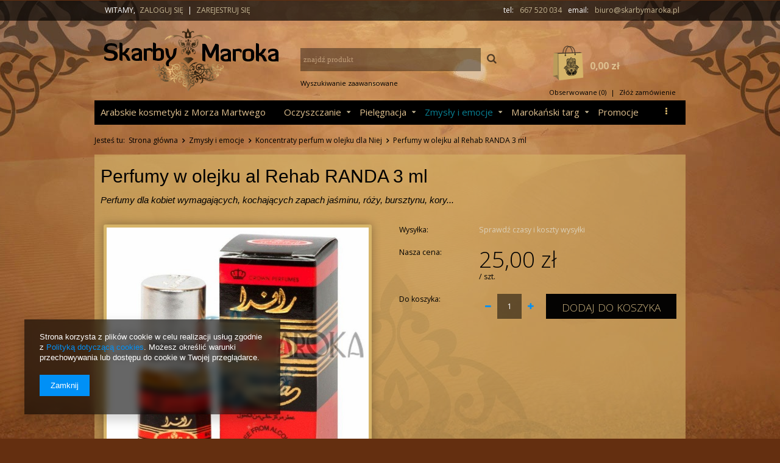

--- FILE ---
content_type: text/html; charset=utf-8
request_url: https://skarbymaroka.pl/product-pol-1572-Perfumy-w-olejku-al-Rehab-RANDA-3-ml.html
body_size: 28891
content:
<!DOCTYPE html>
<html><head><meta name='viewport' content='user-scalable=no, initial-scale = 1.0, maximum-scale = 1.0, width=device-width'/><meta http-equiv="Content-Type" content="text/html; charset=utf-8"><meta http-equiv="Content-Language" content="pl"><title>SKARBY MAROKA</title><meta name="keywords" content=""><meta name="description" content="SKARBY MAROKA"><link rel="icon" href="/gfx/pol/favicon.ico"><link rel="stylesheet" type="text/css" href="/gfx/pol/style.css.gzip?r=1464091705"><script type="text/javascript" src="/gfx/pol/shop.js.gzip?r=1464091705"></script><meta name="robots" content="index,follow"><meta name="expires" content="never"><meta name="distribution" content="global"><meta name="rating" content="general"><meta name="Author" content="SKARBY MAROKA na bazie IdoSell (www.idosell.com/shop).">
<!-- Begin LoginOptions html -->

<style>
#client_new_social .service_item[data-name="service_Apple"]:before, 
#cookie_login_social_more .service_item[data-name="service_Apple"]:before,
.oscop_contact .oscop_login__service[data-service="Apple"]:before {
    display: block;
    height: 2.6rem;
    content: url('/gfx/standards/apple.svg?r=1743165583');
}
.oscop_contact .oscop_login__service[data-service="Apple"]:before {
    height: auto;
    transform: scale(0.8);
}
#client_new_social .service_item[data-name="service_Apple"]:has(img.service_icon):before,
#cookie_login_social_more .service_item[data-name="service_Apple"]:has(img.service_icon):before,
.oscop_contact .oscop_login__service[data-service="Apple"]:has(img.service_icon):before {
    display: none;
}
</style>

<!-- End LoginOptions html -->

<!-- Open Graph -->
<meta property="og:type" content="website"><meta property="og:url" content="https://skarbymaroka.pl/product-pol-1572-Perfumy-w-olejku-al-Rehab-RANDA-3-ml.html
"><meta property="og:title" content="Perfumy w olejku al Rehab RANDA 3 ml"><meta property="og:description" content="Perfumy dla kobiet wymagających, kochających zapach jaśminu, róży, bursztynu, kory..."><meta property="og:site_name" content="SKARBY MAROKA"><meta property="og:locale" content="pl_PL"><meta property="og:image" content="https://skarbymaroka.pl/hpeciai/8d60493b666635d1836dca2a935cdc74/pol_pl_Perfumy-w-olejku-al-Rehab-RANDA-3-ml-1572_1.jpg"><meta property="og:image:width" content="600"><meta property="og:image:height" content="600"><link rel="manifest" href="https://skarbymaroka.pl/data/include/pwa/1/manifest.json?t=3"><meta name="apple-mobile-web-app-capable" content="yes"><meta name="apple-mobile-web-app-status-bar-style" content="black"><meta name="apple-mobile-web-app-title" content="skarbymaroka.pl"><link rel="apple-touch-icon" href="/data/include/pwa/1/icon-128.png"><link rel="apple-touch-startup-image" href="/data/include/pwa/1/logo-512.png" /><meta name="msapplication-TileImage" content="/data/include/pwa/1/icon-144.png"><meta name="msapplication-TileColor" content="#2F3BA2"><meta name="msapplication-starturl" content="/"><script type="application/javascript">var _adblock = true;</script><script async src="/data/include/advertising.js"></script><script type="application/javascript">var statusPWA = {
                online: {
                    txt: "Połączono z internetem",
                    bg: "#5fa341"
                },
                offline: {
                    txt: "Brak połączenia z internetem",
                    bg: "#eb5467"
                }
            }</script><script async type="application/javascript" src="/ajax/js/pwa_online_bar.js?v=1&r=6"></script>
<!-- End Open Graph -->

<link rel="canonical" href="https://skarbymaroka.pl/product-pol-1572-Perfumy-w-olejku-al-Rehab-RANDA-3-ml.html" />

<link rel="stylesheet" type="text/css" href="/data/designs/4545_46/gfx/pol/custom.css.gzip?r=1707907795">
<!-- Begin additional html or js -->


<!--3|1|2-->
<link href='https://fonts.googleapis.com/css?family=Open+Sans:400,700,300,600&subset=latin,latin-ext' rel='stylesheet' type='text/css'>
<link href='https://fonts.googleapis.com/css?family=Playfair+Display:400,700,700italic&subset=latin,latin-ext' rel='stylesheet' type='text/css'>
<!--1|1|1-->
<style type="text/css">
html {font-size: 10px;}

body {
font-family: 'Open Sans', Arial, sans-serif;
font-size: 13px;
line-height: 1.4;
color:#000;
background-color: #642F10; 
background-image: url('//www.skarbymaroka.pl/data/include/cms/bgbody/bg_souk_v35.jpg');
background-position: top center;
background-repeat: no-repeat;
background-attachment: fixed;
}

*, *:before, *:after {
  -moz-box-sizing: border-box;
  -webkit-box-sizing: border-box;
  box-sizing: border-box;
}

a{
    transition: color 600ms ease-in-out;
    -webkit-transition: color 600ms ease-in-out;
    -moz-transition: color 600ms ease-in-out;
    -o-transition: color 600ms ease-in-out;
}
a:hover{
    transition: color 10ms ease-in-out;
    -webkit-transition: color 10ms ease-in-out;
    -moz-transition: color 10ms ease-in-out;
    -o-transition: color 10ms ease-in-out;
}

input[type=text] {
border: 0;
}

p a:hover {
    color: #fff;
    background: #000;
    transition: 0.3s;
}

.cm {text-align: left;font-size: 13px;line-height:1.6; margin-bottom:20px;font-family: Georgia;}
.cm p { margin: 10px 0; }

#logo {margin-top: 35px; }

.top_menu { background: url('//skarbymaroka.pl/data/include/cms/top-menu.png') top center; min-width: 100%; height: 27px; margin-top: 2px;}
.bottom_menu { background: url('//skarbymaroka.pl/data/include/cms/bottom-menu.png') top center; min-width: 100%; height: 27px;}

#menu_settings{
    z-index:200;
    background: rgba(0, 0, 0, 0.68);
    border-bottom:0px solid #c4c7c8;
    box-shadow:none;
    content:''; 
    display:block;left:0;position:absolute;right:0;
}

.ui-autocomplete {background: rgba(0, 0, 0, 0.85);box-sizing: content-box;border: 0px solid #c4c7c8;   font-size: 0.93em;box-shadow: none;  color: #FFF;   cursor: default;   list-style: none outside none;   margin: 0;   padding: 2px 2px 5px;   border-top:none;   position: absolute;   z-index: 999 !important;}
.ui-autocomplete li {border-bottom: 0px solid #D4D4D4;   display: block;   text-align: left;}
#menu_search input.ui-autocomplete-loading {background:url('/gfx/pol/loader.gif?r=1451841638') no-repeat scroll 98% center #fff;}
.ui-autocomplete li.ui-menu-item {margin: 0 5px;}
.ui-autocomplete a {display:block;   text-decoration:none;      color: #D6B469;}
.ui-autocomplete .table {display: table !important;     width: 100%;}
.ui-autocomplete .table_cell {display: table-cell;  line-height: 1.2;   padding: 2px 0px;   text-align: left;   vertical-align: middle;}
li.ui-menu-item-last {border:none !important;}
.autocomplete_icon, .autocomplete_price {font-weight: bold;   white-space: nowrap;   width: 26px;}
.ui-autocomplete .menuitem_product.ui-state-hover, .ui-autocomplete .menuitem_product:hover {border:0px solid !important;}
.ui-autocomplete ui-menu-item {clear: left;     float: left;     margin: 0;     padding: 0;     width: 100%;  text-align:left;}
.ui-autocomplete-category {border-bottom: 0px solid #000 !important;     clear: both;      font-weight: bold;     line-height: 1.5;     margin: 0.8em 4px 0.2em;     padding: 0 0 2px;}
.ui-autocomplete li.ui-menu-item a:hover {color: #097F92;}
.ui-autocomplete a:hover {color: #097F92;}

.menuitem_product {border: 0px solid #fff;}
.autocomplete_icon, .autocomplete_price {
    color: #CCC4B4;
    font-size: 1em;
    font-weight: bold;
}

div.menu_settings_bar {font-size: 1em; display:table;margin:0 auto; height: 34px;position: relative;}

#menu_additional {display:table-cell;vertical-align: middle; padding-left: 17px; text-transform: uppercase; color: #FFF;}
#menu_additional a { margin: 0 4px; color: #C5B693;}

#top_contact {
    display: table-cell;
    text-align: right;
    vertical-align: middle;
    color: #FFF;
}

#top_contact a {margin-right:10px; margin-left:10px; color: #C5B693;}


.dl-menu a {color: #DEBF8E; font-family: Georgia, Open Sans, sans-serif;}
.dl-menu a:hover {color: #097F92;}
.dl-menu > li > a { font-size: 1.24em; }
.dl-menu span {color: #D6B469;}
.dl-menu .dl-active {color: #097F92;}
.dl-menuwrapper > .dl-submenu a {color:#333333;}

.dl-menu li > a:after {margin-left:10px;color: #C5B693;}
.dl-menu li > span:after {margin-left:10px; #C5B693;}

.dl-menu li .dl-submenu {
    display: none;
    width: 200px;
    z-index: 100;
    position: absolute;
    left: 0;
    background: rgba(0, 0, 0, 0.89);
    border: 0px solid #c4c7c8;
    box-shadow: none!important;
    display: none;
    left: 0;
    padding: 5px 0;
    position: absolute;
}

#menu_search input {
    height: 38px;
    width: 100%;
    background-color: rgba(0, 0, 0, 0.39);
    border: 0px #000 solid;
    box-shadow: none;
    color: #DEBF8E;
    font-size: 1.1em;
    font-family: Georgia;
}

#menu_search button:before {font-family: FontAwesome; content: '\F002'; font-size: 1.4em;}
#menu_search button {background: none; border: 0px solid #C5B693;     color: rgba(0, 0, 0, 0.62)  !important; text-decoration:none; font-size:1em; padding: 0; font-weight:normal;  display:inline-block; cursor:pointer; overflow:visible; text-align:center; width: 10%; }

#menu_search button:hover { background: none; border: 0px solid #252525; color:#000 !important; text-decoration:none; font-size:1em;  padding: 0; font-weight:normal;  display:inline-block; cursor:pointer; overflow:visible; text-align:center; }

#menu_basket > a{height:57px;border:0px solid #c4c7c8;box-shadow:none;font-weight:700;font-size:1.29em;text-align:left;line-height:67px;text-decoration:none;display:block;position:relative; overflow:hidden; background: none; color: #DEBF8E !important; }

#menu_basket > a:before{content:  url('/data/include/cms/mod/basket.png'); color:#D6B469 !important;font-weight:400;margin:0 10px;float:left; font-size: 1.3em; }
#menu_basket > a:after{content:'';color:#000 ;font-size:0.8em;font-weight:400;margin:0;float:right;}
#menu_basket > a:hover {color:  #000;}
#menu_basket  { padding-right: 0;  }

#menu_basket > div {
    font-size: 0.93em;
    text-align: left;
   color: #000;
    clear: both;
    padding-top: 12px;
}

#menu_basket > div a:hover {color: #DEBF8E;}

#main_news1 .news-name {color:#000;}
#main_news1 a.news-name:hover {color:  #FFF;}
#main_news1 div.description {padding-top:15px; padding-bottom:15px; white-space: normal;margin-bottom:10px; font-size: 1em; font-family: Open Sans, Georgia, Serif;}
#main_news1 div.see_more a {font-size: 0.9em; padding: 10px; background: #000; border: #000 0px solid;  color: #D6B469; margin-top: 15px;} 
#main_news1 div.see_more a:hover {font-size: 0.9em; padding: 10px; background: #D6B469; border: #000 0px solid;  color: #000; margin-top: 15px;} 
#main_news1 a.big_label {text-align: center;     text-align: center;     font-family: Open Sans;     font-weight: 600;     font-size: 24px;}
#menu_categories{padding:0;clear:both;font-weight:500;border-top:0px solid #AFAFAF;height: 40px; padding:3px 0 0; background: #000;}


#breadcrumbs {
    border-top: 0px solid #D6B469;
    padding: 18px 0px 5px 0;
    font-size: 1em;
}
#breadcrumbs h3, #breadcrumbs li, #breadcrumbs li a  {color: #000; }


a.menu_categories_label {color: #DEBF8E; }
#menu_categories2 ul li a {color: #DEBF8E;}
#menu_categories2 ul li a.active {border-left: 0px solid #0090f6;     color: #097F92;     font-weight: bold; margin-left: -10px; padding-left: 10px;}
#menu_categories2 ul li a:hover {color: #097F92;}
#menu_categories2 .menu_go_up:after {color: #DEBF8E; content: '\F148'; margin-left:5px;  font-family: FontAwesome; font-style: bold; font-weight: normal; text-decoration: inherit;}
a.menu_categories_label:hover {color: #A5824A;}
.big_label {
    border-left: 0px solid #0090f6;
    color: #000000;
    display: block;
    font-size: 1.8em;
    font-weight: 200;
    margin-bottom: 10px;
    padding: 8px 0 7px 0px;
    text-decoration: none;
    text-transform: uppercase;
    font-family: Georgia, Arial, sans-serif;
}

.big_label small {font-family: Open sans, Arial;   font-size: 0.6em; float:right;padding-top:7px;text-transform: none; font-weight: normal;}
.big_label small {color:  #000;}
.big_label:hover small {color:#333333;}

#menu_categories2 {    
	border: 0px solid #c4c7c8; 
    border-top: #A5824A 0px solid;
    background: rgba(0, 0, 0, 0.91);
    margin: 0px;
    padding: 15px;
    webkit-box-shadow: 0px 0px 6px 0px rgba(0, 0, 0, 0.10);
    -moz-box-shadow: 0px 0px 6px 0px rgba(0, 0, 0, 0.10);
    box-shadow: 0px 0px 6px 0px rgba(0, 0, 0, 0.10);}

div.search_categoriesdescription h1 {border-left: 0px solid #0090f6; color: #333333; display: block;  font-size: 1.49em; font-weight: 600; margin-bottom: 10px; padding: 8px 0 7px 0px; text-decoration: none; text-transform: uppercase;}

div.search_categoriesdescription h1 {
    border-left: 0px solid #0090f6;
    color: #333333;
    display: none;
    font-size: 1.49em;
    font-weight: 600;
    margin-bottom: 10px;
    padding: 8px 0 7px 0px;
    text-decoration: none;
    text-transform: uppercase;
}

span.navigation_total {
    display: none;
    font-size: 0.9em;
    padding-left: 15px;
    vertical-align: middle;
    color: #666;
}

#menu_search a {display: block; clear: both; font-size: 0.93em; padding-top: 12px; text-align: right;float: left;}
#menu_search a:hover {color: #DEBF8E;}

div.fancy-select div.trigger { cursor: pointer; padding: 7px 24px 5px 9px; height: 32px; white-space: nowrap; overflow: hidden; text-overflow: ellipsis;  position: relative;
    border: 0px solid #000; box-shadow: none; color: #D6B469; background: rgba(0, 0, 0, 0.34); transition: all 240ms ease-out;  -webkit-transition: all 240ms ease-out;
    -moz-transition: all 240ms ease-out;     -ms-transition: all 240ms ease-out;     -o-transition: all 240ms ease-out;}
div.fancy-select div.trigger:after {content: ''; display: block; position: absolute; width: 0; height: 0; border: 5px solid transparent; border-top-color: #000; top: 13px; right: 7px;}
div.fancy-select div.trigger.open {/*background: #4A5368; border: 1px solid #475062; color: #7A8498; box-shadow: none;*/}
div.fancy-select div.trigger.open:after {border-top-color: #A5824A; border: 5px solid transparent; border-bottom-color: #FFF  ; top:7px;}

div.projector_navigation{border-left:0px solid #0090f6;padding-left: 0;margin-bottom:20px;padding-bottom:0x; padding:10px}

#projector_form { 
    background: rgba(214, 180, 105, 0.59);
    margin-bottom: 0;
}

#projector_form h1 {font-size: 2.49em;font-weight:300;color:#000;margin:0;padding-top: 5px; font-family: Georgia, Arial, sans-serif;}

.photos .bx-wrapper {border: 0px solid #c4c7c8; background: #FFF; margin: 0 15px;} 
#contact_address {display: none;}
#contact_contact h2 {
    border-left: 0px solid #0090f6;
    color: #000;
    display: block;
    font-size: 1.29em;
    font-weight: 600;
    margin-bottom: 10px;
    padding: 8px 0 7px 0px;
    text-decoration: none;
    text-transform: uppercase;
}

#menu_filter { background: none; margin-bottom: 20px; border: 0px solid #c6c6c6; }
#menu_filter div.filter_item { clear: both; overflow: hidden; padding: 10px 15px; border-top: 1px solid rgba(0, 0, 0, 0.31); margin-top: -1px; }
li.filter_price_range span.filter_range_from_wrapper {
    width: 39%;
    box-shadow: none;
    background: #fff;
    border: 0px solid #c4c7c8;
    font-size: 0.9em;
    text-align: center;
    white-space: nowrap;
}

.price {
    color: #000;
    font-size: 1.2em;
    font-weight: 400;
}

.btn {color:#fff !important; text-decoration:none; font-size:1em; padding: 10px 17px;font-weight: 300;font-family: Open Sans, Arial; display:inline-block; cursor:pointer; overflow:visible; text-align:center;}
.btn:hover {background: #000; border: 1px solid #000; color:#fff !important; text-decoration:none; font-size:1em; padding: 10px 17px; font-weight:normal; font-family:Arial; display:inline-block; cursor:pointer; overflow:visible; text-align:center;}


.btn-large {
    background: rgba(0, 0, 0, 0.98);
    border: 0px solid #0090f6;
    color: #CFB681 !important;
    text-decoration: none;
    font-size: 1.4em;
    padding: 10px;
    font-family: Open Sans;
    font-weight: 300;
    display: inline-block;
    cursor: pointer;
    overflow: visible;
    text-transform: uppercase;
    text-align: center;

   transition: color 600ms ease-in-out;
    -webkit-transition: color 600ms ease-in-out;
    -moz-transition: color 600ms ease-in-out;
    -o-transition: color 600ms ease-in-out;
}

.btn-large:hover {background:  #CFB681; border: 0px solid #000; color:#000 !important; text-decoration:none; font-size:1.4em; padding: 10px; font-family: Open Sans;
    font-weight: 300; display:inline-block; cursor:pointer; overflow:visible; text-align:center; text-transform: uppercase;}

a.button_go_shopping {float: left;    color: #000!important;  overflow: hidden;background: none repeat scroll 0 0 rgba(214, 180, 105, 0.42); border: 1px solid rgba(0, 0, 0, 0);}
a.button_go_shopping:hover { background: #000!important;}

li.filter_price_range span.filter_range_from_wrapper {
    width: 39%;
    box-shadow: 0 2px 0 0 rgba(0, 0, 0, 0.085);
    background: #fff;
    border: 0px solid #c4c7c8;
    font-size: 0.9em;
    text-align: center;
    white-space: nowrap;
}

.products_other_founds a {
    border: 0px solid #000000;
    box-shadow: none;
    padding: 6px 12px;
    margin-left: -1px;
}

.divider {width: 100%; height: 18px; background: url('/data/include/cms/mod/divider.png')  repeat-x; }
.cat_opis {font-family: Georgia, sans serif; padding: 10px; margin-top: 10px;}
.cat_opis p {font-size: 16px; font-style: italic; color: #000000;}

.search_paging {padding-bottom: 17px;  overflow: hidden; float:right;}
.search_paging_sub {text-align: right;border-collapse: collapse;border-spacing: 0;box-shadow:none; display:table; float: right;}
.search_paging_sub > * {border: 1px solid #000;     display: table-cell;     font-size: 0.9em;     height: 32px;     padding: 3px 5px 0;     text-align: center;     vertical-align: middle;     width: 31px;}
.search_paging a.previous:hover {color:#fff;}
.search_paging a.next:hover {color:#fff;}
.search_paging .current {color:#fff;}
.search_paging .gap:hover {color:#fff;}
.search_paging .paging:hover {color:#fff;}

/*76577*/
.search_paging a.previous:hover {background-color:#000;}
.search_paging a.next:hover {background-color:#000;}
.search_paging .current {background-color:#000;}
.search_paging .gap:hover {background-color:#000;}
.search_paging .paging:hover {background-color:#000;}

#search div.product_wrapper {
    border: 1px solid #C9BEAA;
    background: #FFF;
    padding: 10px;
    box-shadow: none;
}

#menu_contact ul ul li:before {display: inline-block;   color:#C5B693;  font-family: FontAwesome;     font-size: 1.2em;  position:absolute;left:0px;top:2px;}
#menu_contact ul ul a:hover {color:  #C5B693;}
#playpause i {color: #FFF; display:block; cursor: pointer;}
#playpause i:hover {    -webkit-transition: all 0.2s ease-in-out;
    -moz-transition: all 0.2s ease-in-out;
    -ms-transition: all 0.2s ease-in-out;
    -o-transition: all 0.2s ease-in-out;
    transition: all 0.2s ease-in-out;
	cursor: pointer;
	}

div.n61389_main {overflow:hidden;display: none;}
div.n58676 {border: 1px solid #c4c7c8;     clear: both;     height: 65px;     padding: 0 15px; border-bottom:none; display: none;}
div.component_projector_askforproduct {display:none; padding: 0 15px 15px;  border: 0px solid #c4c7c8;  border-top:none;}
.main_hotspot_sub .product_wrapper {border: 0px solid #c4c7c8;  box-shadow: none;}

.btn-small {background: #000000;border: 1px solid #000000; color:#fff !important; text-decoration:none; font-size:0.9em; padding: 5px 10px; font-weight:normal; font-family:Arial; display:inline-block; cursor:pointer; overflow:visible; text-align:center;}
.btn-small:hover {background: #D6B469; border: 1px solid #D6B469; color:#000 !important; text-decoration:none; font-size:0.9em;padding: 5px 10px; font-weight:normal; font-family:Arial; display:inline-block; cursor:pointer; overflow:visible; text-align:center;}



footer{border-top:0px #c4c7c8 solid; box-shadow:none; padding:50px 20px 20px 20px; background: #000 url(/data/include/cms/mod/bg_footer.gif) top center no-repeat;display: block;left: 0;position: absolute;right: 0;}

.footer_links > li > span {font-size: 1.4em; margin-bottom:10px;display:block;font-weight: 300;color:  #C5B693; font-family: 'Georgia', Arial, sans-serif; }
.footer_links > li > span {color:#C5B693;}
.footer_links > li > a {font-size: 1.4em; margin-bottom: 10px; display: block; font-weight: 300; color: #C5B693; font-family: Georgia, Open Sans, sans-serif;}
.footer_links > li > a:hover {color:  #C5B693;}
.footer_links li li> a:hover {color:#C5B693;}
.footer_links li li> * {font-size: 1em;display:block;padding:2px 0;color: #FFF;}


#menu_contact .contact_type_adress span {color:  #C5B693;}
#menu_contact ul ul a {color: #FFF;}

button.btn.add_newsletter {clear:both;margin-bottom:8px; padding: 11px 20px;width: 48%; }
button.btn.add_newsletter {background: #632207;    border: 1px solid #000;    color: #FFF !important; text-decoration:none; font-size:1em; padding: 10px 17px; font-weight:normal; font-family:Arial; display:inline-block; cursor:pointer; overflow:visible; text-align:center;}
#menu_newsletter form {background: none; padding: 35px 0px 23px; overflow: hidden;}
#menu_newsletter label {color: #ffffff; display: block; font-size: 1.1em; font-weight: bold; line-height: 1.2; margin-bottom: 10px;}
#menu_newsletter input {height: 41px;     margin-bottom: 10px;     padding-left: 37px;     text-align: left;     width: 100%;}
#menu_newsletter button.btn.add_newsletter:hover {background: #f1f1f1; color: #333 !important; border: 1px solid #f1f1f1;}
#menu_newsletter button.btn-link.remove_newsletter:hover {text-decoration: underline;}
#menu_newsletter a.remove_newsletter {clear: both; color: #ffffff; display: block; font-size: 11px; text-align: center;}
#menu_newsletter a.remove_newsletter span span {text-decoration: underline;}
#menu_newsletter a.remove_newsletter:hover span span {text-decoration: none;}
.add_newsletter .icon-chevron-right {margin: 4px;     position: relative;     top: 1px;}
#menu_newsletter:before {content:''; border-left: 0px solid transparent;border-right:0px solid #0090f6; border-top:0px solid transparent;display:block;position:absolute;top:0px;left: -18px;}


.btn-regular {background: none repeat scroll 0 0 #fff; border: 0px solid #c4c7c8; box-shadow:none; color: #333333; font-size: 0.85em; padding: 3px 8px 3px 5px; cursor:pointer; display: inline-block;}
.btn-regular i {color:#0090f6  ;}
.btn-regular:hover {color:#333;background:none;   border: 0px solid #333333;}
.btn-regular.active {color:#333;background:none;   border: 0px solid #333333;}
.btn-regular.active:hover {color:#fff;}
.btn-regular.active:hover i {color:#fff;}
.newproducts {
    color: #fff;
    background: #0090f6;
}

#projector_buy_section {
    display: table;
    width: 100%;
    border-bottom: 0px solid rgba(0, 0, 0, 0.39);
    box-shadow: none;
}


#menu_contact ul ul a {color: #C5B693;}

.icon-button {
	
	background-color: white;
	border-radius: 3.6rem;
	cursor: pointer;
	display: inline-block;
	font-size: 2.0rem;
	height: 3.6rem;
	line-height: 3.6rem;
	margin: 0 5px;
	position: relative;
	text-align: center;
	-webkit-user-select: none;
	   -moz-user-select: none;
	    -ms-user-select: none;
	        user-select: none;
	width: 3.6rem;
}

/* Circle */
.icon-button span {
	font-size: 10px;
	border-radius: 0;
	display: block;
	height: 0;
	left: 50%;
	margin: 0;
	position: absolute;
	top: 50%;
	-webkit-transition: all 0.3s;
	   -moz-transition: all 0.3s;
	     -o-transition: all 0.3s;
	        transition: all 0.3s;
	width: 0;
}
.icon-button:hover span {
	width: 3.6rem;
	height: 3.6rem;
	border-radius: 3.6rem;
	margin: -1.8rem;
}
.twitter span {
	background-color: #4099ff;
}
.facebook span {
	background-color: #D6B469;
}
.google-plus span {
	background-color: #db5a3c;
}

/* Icons */
.icon-button i {
	background: none;
	color: white;
	height: 3.6rem;
	left: 0;
	line-height: 3.6rem;
	position: absolute;
	top: 0;
	-webkit-transition: all 0.3s;
	   -moz-transition: all 0.3s;
	     -o-transition: all 0.3s;
	        transition: all 0.3s;
	width: 3.6rem;
	z-index: 10;
}
.icon-button .icon-twitter {
	color: #4099ff;
}
.icon-button .icon-facebook {
	color: #000;
}
.icon-button .icon-google-plus {
	color: #db5a3c;
}
.icon-button:hover .icon-twitter,
.icon-button:hover .icon-facebook,
.icon-button:hover .icon-google-plus {
	color: white;
}

.bx-wrapper .bx-prev  {left: 0px;background: rgba(0, 0, 0, 0.48); color: #FFF;}
.bx-wrapper .bx-next {right: 0px; background: rgba(0, 0, 0, 0.48); color: #FFF;}
.bx-wrapper .bx-prev:hover  {background: #f1f1f1;color: #000;}
.bx-wrapper .bx-next:hover  {background: #f1f1f1;color: #000;}

div.projector_description { padding-top: 8px; color: #000; font-size: 1.2em; font-family: Georgia, Arial, sans-serif; font-style: italic;}

strong.projector_price_value {
    font-size: 3em;
    line-height: 1.1;
    font-weight: 300;
}

#projector_form div.bookmarklets_big {
    border: none;
    position: relative;
    z-index: 1;
    text-align: left;
    margin: 0;
    padding: 15px;
}

div.product_section {
    display: table;
    width: 100%;
    margin-bottom: 10px;
    color: #000;
    font-size: 1.1em;
}

#projector_shipping_info a {
    display: block;
    color: #DCD0B8;
}
a.shipping_info {color: #DCD0B8}

a.projector_buttons_obs {color: #DCD0B8; display: none; }

button.projector_number_down {text-align:center;border:none; vertical-align: middle; padding:0; color:#0090f6; line-height:1;background:none;height:41px;width:30px;cursor:pointer;border: 0px solid #000000; box-shadow: none;}
button.projector_number_up {text-align:center;border:none; vertical-align: middle; padding:0; color:#0090f6  ; line-height:normal;background:none;height:41px; width:30px;cursor:pointer; border: 0px solid #000; box-shadow: none;}

input.projector_number {width:40px;text-align:center;border:none;vertical-align: middle;height:41px; border: 0px solid #000;border-right:none; border-left:none; none; color: #FFF; background: rgba(0, 0, 0, 0.51);}
.products_other_founds a {border: 0px solid #c4c7c8;     box-shadow: none; color: #D6B469; background: rgba(0, 0, 0, 0.51); padding: 6px 12px;margin-left:-1px;}

#projector_form div.product_info {    padding-right: 15px;     font-size: 0.93em;}
a.projector_prodstock_compare {margin-bottom: 10px;     overflow: hidden;  float: left; color: #DCD0B8; display: none;}
.projector_longdescription {color: #000; padding: 10px 15px; font-family: Georgia, Arial, sans-serif; font-size: 1.2em; font-style: italic; color: #000;
    padding: 10px 15px;
    font-family: Georgia, Arial, sans-serif;
    font-size: 1.2em;
    font-style: italic;
    background: rgba(214, 180, 105, 0.59);
    margin-bottom: 0;
}
.projector_longdescription p {line-height: 1.5; }
/*68745*/
div.progress_bar_keeper {text-align: left;  height:65px;  margin-bottom:35px;  line-height:1.1; position: relative;}
div.progress_bar_keeper:before {background: none; content: ''; height: 3px; left: 0; margin-top: -1px; position: absolute; top: 50%; width: 100%;}
div.progress_bar_outline {clear:both;margin-left: -1px;}
div.progress_bar {clear:both;position:relative;}
div.progress_bar_item {float: left;     height: 90px;     position: relative;     width: 25%;}
div.progress_bar_item .progress_bar_sub {padding: 8px 0 0 80px; line-height: 1;}
div.progress_bar_item span span {font-size: 0.85em; font-weight:800;}
div.progress_bar_item strong {display: block;margin-bottom: 12px;  font-size:1.2em; font-family: Roboto; white-space: nowrap;}
div.progress_bar_item strong i {background: rgba(0, 0, 0, 0.5); border: 0px solid #dcdedf; border-radius: 50px; box-sizing: border-box; color: #CDA962  ; display: block; font-size: 1.7em; height: 65px; left: 1px; line-height: 62px; position: absolute; text-align: center; top: 0; width: 65px;}
div.progress_bar_item div.n56354 span {font-size: 0.85em;}
div.progress_bar_item.active strong i {color: #000;background: rgba(214, 180, 105, 0.49); border-color: #000;}
.progress_bar_active_holder {display:none;}
.progress_bar_1_active .active_holder_left {display:none;}
.progress_bar_2_active .progress_bar_active_holder {left:25%;}
.progress_bar_3_active .progress_bar_active_holder {left:50%;}
.progress_bar_4_active .progress_bar_active_holder {left:75%;}
.progress_bar_4_active .progress_bar_active_holder_sub {right:0;}
.progress_bar_4_active .active_holder_right {display:none;}

#basketedit_productslist h2 {
    border-left: 0px solid #030404;
    color: #000000;
    display: block;
    font-size: 1.59em;
    font-weight: 600;
    margin-bottom: 10px;
    padding: 8px 0 7px 0px;
    text-decoration: none;
    text-transform: none;
    font-family: Open sans;
  
}
#basketedit_productslist th { padding: 5px;
    text-align: center;
    font-weight: 600;
    font-size: 1em;
    color: #000;
}
#basketedit_productslist td {
    vertical-align: middle;
    padding: 10px;
    color: #000;
    font-weight: 800;
}

tr.basketedit_productslist_label {white-space:nowrap;}
tr.productslist_tools_bottom {font-weight:bold; white-space:nowrap;}
td.productslist_product_photo {text-align:center; padding:10px 5px !important;    border-top: 1px solid rgba(205, 169, 98, 0.28);}
td.productslist_product_name {padding:10px 5px !important;    border-top: 1px solid rgba(205, 169, 98, 0.28);}
td.productslist_product_comment {text-align:center; padding:10px 5px !important;    border-top: 1px solid rgba(205, 169, 98, 0.28);  width: 140px;}
td.productslist_product_prices {text-align:center; padding:10px 5px !important;    border-top: 1px solid rgba(205, 169, 98, 0.28);}
td.productslist_product_quantity {text-align:center; border-top: 1px solid rgba(205, 169, 98, 0.28);}
td.productslist_product_sum {text-align:center; padding:10px 5px !important; font-size:1.2em;  white-space: nowrap;     border-top: 1px solid rgba(205, 169, 98, 0.28); color: #CDA962;}
td.productslist_product_calculate {    border-top: 1px solid rgba(205, 169, 98, 0.28); text-align: center; width: 70px;}
td.productslist_product_action {    border-top: 1px solid rgba(205, 169, 98, 0.28); text-align: center; width: 40px;}
td.productslist_comment {text-align:center; text-align:left !important; padding:0 !important;}
i.productslist_product_unit {font-size: 0.9em; display:inline-block;vertical-align: middle;margin-left:5px;}
a.productslist_product_info_link {color:inherit !important; text-decoration:underline !important;}

td.productslist_product_calculate button.product_calculate {background: none repeat scroll 0 0 #040303;border: 0px solid #c4c7c8; box-shadow: 0 2px 0 0 rgba(0, 0, 0, 0.05);color: #90572A; font-size: 1.3em; height: 35px; line-height: 34px; text-align: center; width: 35px; display: inline-block;}
td.productslist_product_calculate button.product_calculate:hover {color: #E2CEA5;}
tr.productslist_tools_top td {background:#efefef;}
tr.productslist_tools_top td a {float:left; margin-right:5px;}
tr.productslist_tools_bottom td {background: rgba(0, 0, 0, 0.39);box-shadow: none;border: 0px solid #c4c7c8;}
tr.productslist_tools_bottom td a {float:left; margin-right: 10px;  color: rgb(214, 180, 105) !important; border-bottom: 1px dotted transparent; background:none; font-weight:normal !important; font-size:0.85em !important;padding:0 5px !important; border:none;border-bottom:1px dotted transparent !important;}
tr.productslist_tools_bottom td a:hover {color: #0090f6   !important;  font-size:0.85em !important; border: none; background: transparent !important; border: 1px solid transparent !importamt;}
tr.productslist_tools_bottom td a i {background: rgba(4, 3, 3, 0.71);border: 0px solid #c4c7c8;box-shadow: none;color: #FDFDFD; display: inline-block; font-size: 1.4em; height: 35px; line-height: 34px; text-align: center; width: 35px; margin-right: 10px;}


td.productslist_product_comment i {position: relative; top: -3px;border: 1px solid #000000; box-shadow: 0 2px 0 0 rgba(0, 0, 0, 0.05); float: left; font-size: 1.5em; height: 35px; line-height: 34px; margin-right: 10px; text-align: center; width: 35px;color: #000000;}

.productslist_product_name h3 a {
    font-size: 1em;
    font-weight: 600;
    color: #000000;
}
.productslist_product_name h3 a:hover {color: #000  ;}

.productslist_product_comment a {color: #CDA962; display: block; font-size: 0.786em; text-align: left; margin-top: 6px;}
.productslist_product_comment a:hover {color: #E2CEA5;}

a.productslist_product_remove {background: none;border: 1px solid #05090A;box-shadow: none;color: #CDA962; font-size: 1.4em; height: 35px; line-height: 34px; text-align: center; width: 35px; display: inline-block;}
a.productslist_product_remove:hover {background: #000; color: #E2CEA5;}

a.delQuantity {font-size: 1.1em;border: 0px solid #c4c7c8;box-shadow: none;color: #000000; display: inline-block; height: 35px; line-height: 34px; text-align: center; width: 35px; vertical-align: middle;}
a.addQuantity {font-size: 1.1em; border: 0px solid #c4c7c8; box-shadow: none; color: #000  ; display: inline-block; height: 35px; line-height: 34px; text-align: center; width: 35px; margin-right: 10px;  vertical-align: middle;}

.productslist_quantity input {background: rgba(0, 0, 0, 0.79);     color: #CDA962; border: 0;}

div.basketedit_summary {clear:both;overflow:hidden; padding: 15px 0; text-align:right;background: none;border: 0px solid #c4c7c8;box-shadow: none;}
div.basketedit_calculations {
    padding: 0 0 10px;
    border-bottom: 1px solid rgba(0, 0, 0, 0.52);
    margin-bottom: 5px;
}

.basketedit_product_summary strong {color: #000; font-size: 1em; font-weight:bold;}
.basketedit_rabats_summary strong {color: #000;font-size: 1em; font-weight:bold;}
.basketedit_total_summary strong {color: #000; font-size: 1em; font-weight:bold;}

.basketedit_summary_buttons.summary_buttons {margin-bottom: 20px;background: none;border: 0px solid #c4c7c8;  border-top: none;    box-shadow: none; padding: 15px 0;}
.menu_box h2, .menu_box_label {border-left: 0px solid #000000;color: #000; display: block;  font-size: 1.49em; font-weight: 600; margin-bottom: 10px; padding: 8px 0 7px 14px; text-decoration: none; text-transform: uppercase;border-top: 1px rgba(0, 0, 0, 0.41) solid;}

div.signin-form_box h2 {border-left: 0px solid #0090f6;color: #000; display: block;font-size: 1.59em; font-weight: 800; margin-bottom: 10px;padding: 8px 0 7px 0px; text-decoration: none; text-transform: uppercase;}

#client_new_social h2 {font-weight: normal;     margin-bottom: 20px;     text-transform: uppercase;color: #CDA962;font-size:  1.6em;text-align: center;font-weight: 300;}

div.signin_inputs input {width: 100%;margin-bottom:10px; border: none;}
button.signin_button { text-decoration: none; font-size: 1em; padding: 10px 17px; font-weight: 300; font-family: Open Sans, Arial; display: inline-block; border: none; background: #000; color: #CDA961; cursor: pointer; overflow: visible; text-align: center;} 

button.signin_button:hover {    
    text-decoration: none;
    font-size: 1em;
    padding: 10px 17px;
    font-weight: 300;
    font-family: Open Sans, Arial;
border: none;
background: #CDA961;
color: #000;
    display: inline-block;
    cursor: pointer;
    overflow: visible;
    text-align: center;}



#submit_register { text-decoration: none; font-size: 1em; padding: 10px 17px; font-weight: 300; font-family: Open Sans, Arial; display: inline-block; border: none; background: #000; color: #CDA961; cursor: pointer; overflow: visible; text-align: center;} 

#submit_register:hover {    
    text-decoration: none;
    font-size: 1em;
    padding: 10px 17px;
    font-weight: 300;
    font-family: Open Sans, Arial;
border: none;
background: #CDA961;
color: #000;
    display: inline-block;
    cursor: pointer;
    overflow: visible;
    text-align: center;}


#client_new_social {background: rgba(0, 0, 0, 0.34); margin-bottom:20px; padding:12px;}

a.signin-form_once {margin-right: 10px;margin-bottom: 10px; text-decoration: none; font-size: 1em; padding: 10px 17px; font-weight: 300; font-family: Open Sans, Arial; display: inline-block; border: none; background: #000; color: #CDA961; cursor: pointer; overflow: visible; text-align: center;      transition: color 600ms ease-in-out;
    -webkit-transition: color 600ms ease-in-out;
    -moz-transition: color 600ms ease-in-out;
    -o-transition: color 600ms ease-in-out;}
a.signin-form_once:hover {margin-right: 10px;margin-bottom: 10px; text-decoration: none; font-size: 1em; padding: 10px 17px; font-weight: 300; font-family: Open Sans, Arial; display: inline-block; border: none; background:  #CDA961; color: #000; cursor: pointer; overflow: visible; text-align: center; opacity:1;}

a.signin-form_register {margin-right: 10px;margin-bottom: 10px; text-decoration: none; font-size: 1em; padding: 10px 17px;     font-weight: 800;
    font-family: Open Sans, Arial;
    display: inline-block;
    border: none;
    background: #cda962;
    color: #000000!important; cursor: pointer; overflow: visible; text-align: center; ;}
a.signin-form_register:hover {margin-right: 10px;margin-bottom: 10px; text-decoration: none; font-size: 1em; padding: 10px 17px;     font-weight: 800;
    font-family: Open Sans, Arial;
    display: inline-block;
    border: none;
    background: #000;
    color: #cda962!important; cursor: pointer; overflow: visible; text-align: center;}
a.password_reminder_signin {display:block; color: #000!important; }
a.password_reminder_signin:hover {display:block; color: #000!important; }

#products_associated_zone1 div.big_label { display: block; font-size: 2em; font-weight: 300; margin-bottom: 10px; padding: 8px 0 7px 0px; text-decoration: none;
    text-transform: none;  color: #D2BA85;     text-align: center;     font-family: Georgia;     font-style: italic;}

#searching_form div.searching_top {
    background: none repeat scroll 0 0 rgba(0, 0, 0, 0.43);
    border: 0px solid #c4c7c8;
    box-shadow: none;
    margin-bottom: 20px;
    padding: 20px;
    text-align: left; 
    color: #D6B469;
}
.outline_56203 {
padding: 10px;
background: -moz-linear-gradient(top, rgba(214,184,107,0.39) 0%, rgba(255,255,255,0) 100%);
    background: -webkit-linear-gradient(top, rgba(214,184,107,0.39) 0%,rgba(255,255,255,0) 100%);
    background: linear-gradient(to bottom, rgba(214,184,107,0.39) 0%,rgba(255,255,255,0) 100%);
    filter: progid:DXImageTransform.Microsoft.gradient( startColorstr='#63000000', endColorstr='#00ffffff',GradientType=0 );
    margin-bottom: 0;
}
div.n56203_box_idle span {
    color: #000000;
}
div.n56203_box_idle font {
    color: #EFD397;
}
#submit_noregister {
 text-decoration: none; font-size: 1.2em; padding: 10px 17px; font-weight: 300; font-family: Open Sans, Arial; display: inline-block; border: none; background: #000; color: #CDA961; cursor: pointer; overflow: visible; text-align: center;
}
#submit_noregister:hover {background: rgba(214, 180, 105, 0.47); color: #CDA961; }

div.n56203_box h2, div.n56203_box_idle h2 { font-family: 'Open Sans', Arial, sans-serif; font-weight: 600; }
.ramka_ON { background: rgba(173, 21, 21, 0.46); border: 0px solid #e35c5c; color: #FFF; }

.terms_agree_box a:hover {color: #FFF;}
div.order1_payment_sub { border: 0px solid #000; height: 113px; }
div.o1selectedpay div.order1_payment_sub { border: 0px solid #D6B469; box-shadow: 0 0 0 1px #D6B469; }

div.client_input_wrapper span {
    display: inline-block;
    padding-right: 2%;
    text-align: right;
    width: 30%;
    font-weight: 800;
}

#order1_payform div.description_box {
    clear: both;
    padding: 10px;
    position: relative;
    text-align: center;
    top: 5px;
    z-index: 1;
    box-shadow: 0 0 0 2px #D6B469;
    margin: 0 0.5% 10px;
}
span.active_title {
    color: #000000;
    position: relative;
}

span.active_title:after { border-style: none; }
div.order1_shippings { border: 0px solid #c6c6c6; 
}
span.active_title:before {     background: none; }
div.o1selected {
    border: 0px solid #D6B469;
    box-shadow: 0 0 0 0px #D6B469;
background: rgba(214, 180, 105, 0.22);
}

div.order1_delitem {
    border-bottom: 1px solid rgba(23, 19, 12, 0.42);
    box-shadow: none;
}

div.order1_dvp_time_pick {
    background: none repeat scroll 0 0 rgba(212, 182, 108, 0.14);
    font-weight: bold;
    border: 0px solid #c4c7c8;
    bottom: 0;
    font-size: 1em;
    height: 45px;
    left: 0;
    padding: 13px 20px 0;
    position: absolute;
    right: 0;
    text-align: center;
    text-transform: uppercase;
    color: #FFF;
}

div.order1_delivery_label {
    margin: 20px;
    font-weight: bold;
    border-bottom: rgba(0, 0, 0, 0.41) 1px solid;
    text-transform: uppercase;
    font-size: 1.2em;
}

#order1_payform {
    clear: both;
    margin-bottom: 0;
    margin-top: 0;
    padding-bottom: 0;
}

#order1_payform div.description_box {
    clear: both;
    padding: 10px;
    position: relative;
    text-align: center;
    top: 5px;
    z-index: 1;
    display: none;
    box-shadow: 0 0 0 0px #D6B469;
    margin: 0 0.5% 10px;
    display: none;
}
div.o1selectedpay:after {
    border-bottom: 0px solid #0090f6;
    border-left: 7px solid transparent;
    border-right: 7px solid transparent;
    bottom: -9px;
    content: '';
    display: inline-block;
    left: 42%;
    position: absolute;
    border: none;
}
h3.order2_info1 {     color: #000000!important; padding: 0 0 8px; }
a.order2_name {
    display: block;
    margin-bottom: 3px;
    font-size: 1em;
    font-weight: 600;
color: #000000!important;

}
a.order2_name:hover { color: #FFF;}
.order2_table th {
    font-weight: normal;
    margin: 0;
    padding: 0 0 4px;
    text-align: left;
    border-bottom-style: solid;
    border-bottom-width: 1px;
    border-color: rgba(0, 0, 0, 0.14);
}
td.order2_bruttoworth {
    color: #000000;
    font-size: 1em;
    font-weight: bold;
}

a.order2_name {
    display: block;
    margin-bottom: 3px;
    font-size: 1em;
    font-weight: 600;
    color: #000000;
}
#dialog_wrapper {
    background: rgba(0, 0, 0, 0.81);
    border: 0px solid #000;
    width: 500px;
}
#ui-dialog_content button.orderdetails_paygate_finalize {
    background: #A78A48;
    border: 0px solid #0090f6;
    color: #fff !important;
    text-decoration: none;
    font-size: 1.2em;
    padding: 10px 20px;
    font-weight: normal;
    font-family: Arial;
    display: inline-block;
    cursor: pointer;
    overflow: visible;
    text-align: center;
}

#ui-dialog_button button {
    background: #A78A48;
    border: 0px solid #0090f6;
    border-top: 0px solid #DDDDDD;
    color: #fff !important;
    text-decoration: none;
    font-size: 0.9em;
    padding: 5px 10px;
    font-weight: normal;
    font-family: Arial;
    display: inline-block;
    cursor: pointer;
    overflow: visible;
    text-align: center;
}
#ui-dialog_button button:hover { background: #ECD297; color: #000;}

div.orderdetails_info_msg {
    margin: 0px 0px 10px 0px;
    padding: 10px;
    background: url('/gfx/pol/icon_success.png?r=1451841638') 18px center no-repeat rgba(214, 180, 105, 0.32);
    padding: 22px 52px !important;
    text-align: left;
}
h4.new_orderdetails_status {
    background: none;
    clear: both;
    font-size: 14px !important;
    padding: 0;
    font-weight: bold !important;
}
table.new_orderdetails_info h4 b {
    color: #000000!important;
    font-size: 1em;
    font-weight: bold;
}

table.new_orderdetails_info h4 {
    font-weight: normal;
    margin-bottom: 5px;
    white-space: nowrap;
    font-size: 0.93em;
    color: #000000!important;
}

table.new_orderdetails_info {
    width: 100%;
    margin-bottom: 15px;
    clear: both;
    border-bottom: 0px solid #f1f1f1;
}
td.new_orderdetails_info_col {
    border-right: 1px solid rgba(0, 0, 0, 0.14);
    padding: 10px 0;
    white-space: nowrap;
}
td.new_orderdetails_info_col3 {
    padding: 0 10px 15px;
    white-space: nowrap;
    border-right: 1px solid rgba(0, 0, 0, 0.14);
}
#prepaid_delivery_list td {
    border-bottom: 1px solid rgba(0,0,0,0.14);
    padding: 10px;
    text-align: left;
}
#prepaid_delivery_list td h3 {color:#000;}

td.order_product_info h3 a {
    text-decoration: none;
    color: #D6B469;
}
#prepaid_order_products td {
    border-bottom: 1px solid rgba(0, 0, 0, 0.15);
    padding: 10px 5px;
    text-align: left;
}

table.new_orderdetails_info h3 {
    color: #000;
    margin-bottom: 10px;
}

.orderdetails_payments td.status {
    border-left: 1px solid rgba(0, 0, 0, 0.15);
}

#orderdetails_payments td.status {
    border-left: 1px solid rgba(0, 0, 0, 0.15);
}

#orderdetails_payments {
    margin-bottom: 30px;
    background: rgba(214, 180, 105, 0.42);
    padding: 10px;
}

table.new_orderdetails_info h3 {
    color: #000;
    margin-bottom: 10px;
    font-size: 17px;
}
#terms_agree_box {font-weight: 600;}
#terms_agree_box label a:hover {color: #EFD397;}
div.text_menu_txt_sub {padding:10px;}
.text_menu_txt_sub { font-family: Georgia, sans serif; font-size: 1.2em; font-style: italic; color: #000000; }
.text_menu_txt_sub p { line-height: 1.5; }

.text_menu_txt_sub a.btn2 {font-family: Georgia, Arial, sans-serif; font-style: normal; padding: 10px; background: #000; color: #FFF; }
.text_menu_txt_sub a.btn2:hover {padding: 5px; background: #D6B469; color: #000; }
div.contact_contact_left h3 { color: #000000; }
div.contact_cms { clear: both; padding-bottom: 0px; }
div.contact_cms p { font-size: 1.2em; }

a.btn signin-form_register2 {
text-decoration: none;
    font-size: 1em;
    padding: 10px 17px;
    font-weight: 300;
    font-family: Open Sans, Arial;
    display: inline-block;
    border: none;
    background: #000;
    color: #CDA961;
    cursor: pointer;
    overflow: visible;
    text-align: center;
}
a.btn signin-form_register2:hover {
 background: #CDA961;
  color: #000;
}
.text_menu_title_header {text-align: center; font-family: Georgia, sans serif; font-size: 1.7em; font-weight: 300; text-transform: none; }
.contentbox {
   background: -moz-linear-gradient(top, rgba(214,184,107,0.39) 0%, rgba(255,255,255,0) 100%);
    background: -webkit-linear-gradient(top, rgba(214,184,107,0.39) 0%,rgba(255,255,255,0) 100%);
    background: linear-gradient(to bottom, rgba(214,184,107,0.39) 0%,rgba(255,255,255,0) 100%);
    filter: progid:DXImageTransform.Microsoft.gradient( startColorstr='#63000000', endColorstr='#00ffffff',GradientType=0 );
   padding-top: 10px;
}
.contentbox_foot {
        background: -moz-linear-gradient(top, rgba(214,184,107,0.39) 0%, rgba(255,255,255,0) 100%);
    background: -webkit-linear-gradient(top, rgba(214,184,107,0.39) 0%,rgba(255,255,255,0) 100%);
    background: linear-gradient(to top, rgba(214,184,107,0.39) 0%,rgba(255,255,255,0) 100%);
    filter: progid:DXImageTransform.Microsoft.gradient( startColorstr='#63000000', endColorstr='#00ffffff',GradientType=0 );
}

.n65105_news_list {
   background: rgba(214, 184, 107, 0.48);
    padding: 10px;
}
.n65105_news_list h1 { 
font-family: Georgia, Arial, sans-serif;
font-weight: normal;
text-align: center;
font-size: 1.7em;
}

div.n65105_news_list_item_sub td.main_news2 { width: 90%;}

div.n65105_news_list_item_sub div.date {border: 0px solid #ECECEC; color: #000;     float: right;     font-size: 11px;     padding: 2px 4px;     white-space: nowrap;}
h2.main_news2 { margin-bottom: 15px;  font-family: Georgia, sans serif;    padding-right: 5px;color:#000;  font-size: 1.5em; font-weight: 300; }

.baner_btn {width: auto}



@import url('//code.ionicframework.com/ionicons/2.0.1/css/ionicons.min.css');

figure.snip1300 {
  position: relative;
  float: left;
  overflow: hidden;
  margin: 10px 1%;
  min-width: 370px;
  max-width: 370px;
  width: 100%;
  background: #000000;
  text-align: center;
  box-shadow: 0 0 5px rgba(0, 0, 0, 0.15);
}
figure.snip1300 * {
  -webkit-box-sizing: border-box;
  box-sizing: border-box;
  -webkit-transition: all 0.4s ease-in-out;
  transition: all 0.4s ease-in-out;
}
figure.snip1300 img {
  max-width: 100%;
  vertical-align: top;
}
figure.snip1300 i {
  position: absolute;
  top: 100%;
  left: 50%;
  border-radius: 50%;
  font-size: 34px;
  color: #000000;
  width: 60px;
  height: 60px;
  line-height: 60px;
  background: #ffffff;
  box-shadow: 0 0 5px rgba(0, 0, 0, 0.15);
  opacity: 0;
  -webkit-transform: translate(-50%, -50%);
  transform: translate(-50%, -50%);
  transition: all 300ms 0ms cubic-bezier(0.6, -0.28, 0.735, 0.045);
}
figure.snip1300 a {
  left: 0;
  right: 0;
  top: 0;
  bottom: 0;
  position: absolute;
}
figure.snip1300.blue {
  background-color: #2472a4;
}
figure.snip1300.blue i {
  color: #20638f;
}
figure.snip1300.red {
  background-color: #ab3326;
}
figure.snip1300.red i {
  color: #962d22;
}
figure.snip1300.yellow {
  background-color: #e08e0b;
}
figure.snip1300.yellow i {
  color: #c87f0a;
}
figure.snip1300.green {
  background-color: #229955;
}
figure.snip1300.green i {
  color: #1e8449;
}
figure.snip1300.orange {
  background-color: #d67118;
}
figure.snip1300.orange i {
  color: #bf6516;
}
figure.snip1300.navy {
  background-color: #2b3c4e;
}
figure.snip1300.navy i {
  color: #222f3d;
}
figure.snip1300:hover img,
figure.snip1300.hover img {
  opacity: 0.3;
  -webkit-filter: grayscale(100%);
  filter: grayscale(100%);
}
figure.snip1300:hover i,
figure.snip1300.hover i {
  top: 50%;
  transition: all 500ms 100ms cubic-bezier(0.175, 0.885, 0.32, 1.275);
  opacity: 1;
}

.main_hotspot_sub .product_wrapper {
    border: 0px solid rgb(255, 255, 255);
    box-shadow: none;
    background: -moz-linear-gradient(top, rgba(214,184,107,0.39) 0%, rgba(255,255,255,0) 100%);
    background: -webkit-linear-gradient(top, rgba(214,184,107,0.39) 0%, rgba(255,255,255,0) 100%);
    background: linear-gradient(to bottom, rgba(214,184,107,0.39) 0%, rgba(255,255,255,0) 100%);
    filter: progid:DXImageTransform.Microsoft.gradient( startColorstr='#63000000', endColorstr='#00ffffff',GradientType=0 );
    margin-bottom: 0;
}

.product-name { text-decoration: none; color: #000; text-align: center;  font-size:14px;}
#search div.product_wrapper .product-name { text-decoration: none; color: #000; text-align: center; }
.product-name:hover { color: #000; }

.product_wrapper .product_prices { text-align: center;}

label.person {
    vertical-align: middle;
    font-weight: 600;
}
.max-price {
    color: #000000!important;
    text-decoration: line-through;
    font-size: 0.9em;
}

#search div.product_wrapper .price {
    color: #000000!important;
    font-size: 0.86em;
}

div.toshippingfree { margin-bottom: 10px; color: #D6B469; font-weight: bold; }
div.toshippingfree_sub { font-size: 1.35em; color: #000000; }
.menu_sub_box a {color: #f1daad;}
.div.basketedit_summary_shipment_time {display: none!important;}

#dialog_wrapper.dialog_wrapper_shipping_info .shipping_info_sub {
    display: table;
    width: 100%;
    border-bottom: 1px solid rgba(221, 221, 221, 0.24);
    color: #D4B66C;
}
#menu_compare_product {
    background: none;
    border: 0px solid #c6c6c6;
    clear: both;
    display: table;
    margin-bottom: 20px;
    width: 100%;
    box-shadow: none;
}
#menu_compare_product .big_label {
    font-size: 1.1em;
    font-weight: 500;
    white-space: nowrap;
    width: 10px;
    color: #FFF;
}

.copyrightterm {background: rgba(0, 0, 0, 0.58);
    margin-top: 20px;
    padding: 10px;
    color: #B8844E;
    border: 1px #AA7942 dotted;}

.main_news2 a {color: #000; }
.main_news2 a:hover {color: #DEBF8E;}


div.n65105_news_list_item_first {     border-bottom: 1px solid rgba(0, 0, 0, 0.27); }
div.n65105_news_list_item {     border-bottom: 1px solid rgba(0, 0, 0, 0.27); }

a.n53963 {
    color: #fff;
    font-size: 0.917em;
    /* padding-left: 11px; */
    text-decoration: none;
    background: #000;
    padding: 8px 15px;
}

table.news_paging td { border: 1px solid rgba(0, 0, 0, 0.33); }
span.pagging_current { background-color: rgba(0, 0, 0, 0.52); }
td.news_paging_center > * { border-right: 0px solid #c6c6c6;  }
a.news_paging_prev:hover {background-color: rgba(0, 0, 0, 0.52);}
a.news_paging_next:hover {background-color: rgba(0, 0, 0, 0.52);}
a.paging_tab:hover {background-color: rgba(0, 0, 0, 0.52) ;}

div.order1_shippings { padding-bottom: 20px; }



.bx2slider { width: 100%; overflow: hidden; }
.bx2slider  img { width:100%;  height: auto; }

.promobox { width: 100%; overflow: hidden; }
.promobox  img { width:100%;  height: auto; }

a.photoslide {  position: absolute; animation: round 16s infinite; opacity: 0; }

@keyframes round { 25% { opacity: 1; } 40% { opacity: 0; }
}
a:nth-child(1) {  animation-delay: 18s; }
a:nth-child(2) {  animation-delay: 14s; }
a:nth-child(3) {  animation-delay: 10s; }
a:nth-child(4) {   animation-delay: 6s; }
a:nth-child(5) {   animation-delay: 0s; }


.linkzoom img {
    display: block;
   -webkit-transition: all 0.25s ease;
    -moz-transition: all 0.25s ease;
    -o-transition: all 0.25s ease;
    -ms-transition: all 0.25s ease;
    transition:all 0.25s ease;
}

.linkzoom:hover img { -webkit-transform:scale(1.04); -moz-transform:scale(1.04); -o-transform:scale(1.04);transform: scale(1.04); }

button,
button::after {
  -webkit-transition: all 0.3s;
	-moz-transition: all 0.3s;
  -o-transition: all 0.3s;
	transition: all 0.3s;
}

.projector_delivery_days {display: none!important;}

#projector_form div.photos div.enclosures a {
    border: 0px solid #c4c7c8;
    border-top: none;
    border-left: none;
    box-shadow: 0 2px 0 0 rgba(0, 0, 0, 0.05);
    display: block;
    float: left;
    height: 82px;
    letter-spacing: 2px;
    line-height: 1;
    outline: medium none;
    overflow: hidden;
    text-align: center;
    text-decoration: none;
    width: 19%;
    position: relative;
    background: #FFF;
    margin-right: 3px;
}

#projector_form div.photos div.enclosures {
    overflow: hidden;
    border-left: 0px solid #c4c7c8;
    background:  none;
    margin: 15px;
}

#projector_form div.photos div.enclosures a.active:after {
    background: #000000;
    top: -1px;
    content: '';
    display: block;
    height: 4px;
    left: -1px;
    position: absolute;
    right: -1px;
}
#projector_form div.photos div.enclosures a.active:before {
    border-top: 4px solid #000000;
    border-left: 4px solid transparent;
    border-right: 4px solid transparent;
    top: 2px;
    content: '';
    display: block;
    left: 50%;
    margin-left: -4px;
    position: absolute;
}

.photos .bx-wrapper {
    border: 0px solid #c4c7c8;
    background: #FFF;
    margin: 0 15px;
    border: 5px solid rgb(214, 180, 105);
    border-radius: 3px;
    -webkit-border-radius: 3px;
    -moz-border-radius: 3px;
    -webkit-box-shadow: 0px 0px 6px 0px rgba(0, 0, 0, 0.15);
    -moz-box-shadow: 0px 0px 6px 0px rgba(0, 0, 0, 0.15);
        box-shadow: 0px 0px 15px 0px rgba(0, 0, 0, 0.31);
}

#imagelightbox-overlay {
    background-color: #fff;
    background-color: rgba(0, 0, 0, 0.73);
    position: fixed;
    z-index: 9998;
    top: 0;
    right: 0;
    bottom: 0;
    left: 0;
}
.newproducts { color: #fff; background: rgba(0, 144, 246, 0.68); }

.col-bg-1 { background: none; }

.main_hotspot_sub .product_wrapper img.b-loaded {
    opacity: 1;
    -webkit-transition: opacity 500ms ease-in-out 100ms;
    -moz-transition: opacity 500ms ease-in-out 100ms;
    -o-transitaion: opacity 500ms ease-in-out 100ms;
    transition: opacity 500ms ease-in-out 100ms;
    border: 5px solid rgb(214, 180, 105);
    border-radius: 3px;
    -webkit-border-radius: 3px;
    -moz-border-radius: 3px;
    -webkit-box-shadow: 0px 0px 6px 0px rgba(0, 0, 0, 0.15);
    -moz-box-shadow: 0px 0px 6px 0px rgba(0, 0, 0, 0.15);
    box-shadow: 0px 0px 15px 0px rgba(0, 0, 0, 0.31);
}

#products_associated_zone2 div.big_label {text-align: center; font-family: Georgia, Arial, sans-srif; font-weight: 300; font-size: 26px; text-transform: none;}

h3.order2_info1 { color: #D6B469; padding: 0 0 8px; }

a.order2_button_change, a.order2_button_change2, a.order2_button_change_address { 
    background: rgba(0, 0, 0, 0.98);
    border: 0px solid #0090f6;
    color: #CFB681 !important;
    text-decoration: none;
    font-size: 1.2em;
    padding: 6px;
    font-family: Open Sans;
    font-weight: 300;
    display: inline-block;
    cursor: pointer;
    overflow: visible;
    text-transform: uppercase;
    text-align: center;
    transition: color 600ms ease-in-out;
    -webkit-transition: color 600ms ease-in-out;
    -moz-transition: color 600ms ease-in-out;
    -o-transition: color 600ms ease-in-out;
}
a.order2_button_change:hover, a.order2_button_change2:hover, a.order2_button_change_address:hover {
background: #CFB681; 
color: #000000;
}


#submit_edit { 
    background: rgba(0, 0, 0, 0.98);
    border: 0px solid #0090f6;
    color: #CFB681 !important;
    text-decoration: none;
    font-size: 1em;
    padding: 6px;
    font-family: Open Sans;
    font-weight: 300;
    display: inline-block;
    cursor: pointer;
    overflow: visible;
    text-transform: uppercase;
    text-align: center;
    transition: color 600ms ease-in-out;
    -webkit-transition: color 600ms ease-in-out;
    -moz-transition: color 600ms ease-in-out;
    -o-transition: color 600ms ease-in-out;
}
#submit_edit:hover {
background: #CFB681!important;
color: #000000!important;
}


div.progress_bar_item div.n56354 span {
    /* font-size: 1em; */
    font-weight: 800;
}

a.order2_name:before {display: none;}
.order2_table td.order2_name {padding-left: 0;}
.order2_table td {
    padding: 10px 10px 2px 0;
    vertical-align: middle;
    font-weight: 600;
}

.order2_table th {
    font-weight: 800;
    margin: 0;
    padding: 0 0 4px;
    text-align: left;
    border-bottom-style: solid;
    border-bottom-width: 1px;
    border-color: rgba(0, 0, 0, 0.14);
}
td.new_orderdetails_info_col3 {
    padding: 0;
    white-space: nowrap;
    border-right: 1px solid rgba(0, 0, 0, 0.14);
}

#dialog_wrapper_sub {
    overflow: auto;
    padding: 20px 10px;
    color: #E4C98C;
}

#ui-dialog_button {
    border-top: 1px solid rgba(221, 221, 221, 0.18);
    overflow: hidden;
    padding: 10px;
}
#dialog_wrapper_sub a {color: #FFF;}
td.order_product_info h3 a {color: #000;}
#order1_calendar_info {display: none!important;}

.order1_dvp_time_pick { display: none!important;}

.order1_label {display: none!important;}

#dialog_wrapper h2 {color: #FFF;}
#ui-dialog_button button:hover {background: #000; border: 0px solid #000; color:#fff !important; text-decoration:none; font-size:0.9em;padding: 5px 10px; font-weight:normal; font-family:Arial; display:inline-block; cursor:pointer; overflow:visible; text-align:center;}

#orderdetails_payments td.date {     white-space: nowrap;    display: none;}
#orderdetails_payments td.status {    border-left: 0px solid rgba(0, 0, 0, 0.15);}
#prepaid_order_products {     margin-bottom: 40px;    border-top: rgba(0, 0, 0, 0.22) 1px solid;}
#login_menu > div > div {
    padding-top: 15px;
    padding-bottom: 15px;
    background: rgba(214, 180, 105, 0.39);
}
h1.n57653 { padding: 8px 0 20px 0px;  color: #D6B469;}
span.n57653 {    display: block;    font-size: 0.87em;    margin-left: 0px;    margin-top: -30px;}
.table-stroke tbody th, .table-stroke tbody td {
    border-bottom: 1px solid rgba(0, 0, 0, 0.15);
    vertical-align: middle;
    line-height: 1.2;
}
.table-stroke thead th, .table-stroke thead td {
    border-bottom: 1px solid rgba(0, 0, 0, 0.27);
    line-height: 1.2;
}
.order2_delivery_info {color: #D6B469; }
p.orderdetails_info_confirm {
    background: url('/gfx/pol/icon_message.png?r=1457285457') 18px 18px no-repeat rgba(177, 52, 0, 0.95);
    border: 1px solid transparent;
    color: #FFFFFF;
    font-size: 14px;
    padding: 22px 65px !important;
    margin-bottom: 10px !important;
    text-align: center;
}
div.order1_payitems_wrapper { display: none; }
div.menu_messages_success {
    margin: 0px 0px 10px;
    background: url('/gfx/pol/icon_success.png?r=1457285457') 18px 18px no-repeat rgba(214, 180, 105, 0.59);
}
#prepaid_delivery_list {
    margin-bottom: 40px;
    clear: both;
    background: rgba(214, 180, 105, 0.24);
}
#prepaid_delivery_list h2 {padding: 0 10px;}
del.projector_price_maxprice {
    color: #D6B469;
    display: inline-block;
    font-size: 16px;
    margin-right: 5px;
}
span.projector_price_yousave {
    color: #000000;
}
.promo {
    color: #fff;
    background: rgba(212, 20, 20, 0.58);
}
span .number .hour { background: rgba(212, 20, 20, 0.58); }
a.signin-form_register2 {
    font-size: 14px;
background: rgba(0, 0, 0, 0.98);
    border: 0px solid #0090f6;
    color: #CFB681 !important;
    text-decoration: none;
    padding: 6px;
    font-family: Open Sans;
    font-weight: 300;
    display: inline-block;
    cursor: pointer;
    overflow: visible;
    text-transform: normal;
    text-align: center;
    transition: color 600ms ease-in-out;
    -webkit-transition: color 600ms ease-in-out;
    -moz-transition: color 600ms ease-in-out;
    -o-transition: color 600ms ease-in-out;
}
a.signin-form_register2:hover {
background: #CFB681; 
color: #000000!important;
 font-size: 14px;
    border: 0px solid #0090f6;
    text-decoration: none;
    padding: 6px;
    font-family: Open Sans;
    font-weight: 300;
    display: inline-block;
    cursor: pointer;
    overflow: visible;
    text-transform: normal;
    text-align: center;
}
.compare th.cmp_product {
    background: none!important;
    border: 0px solid #c4c7c8 !important;
    vertical-align: top;
}
.compare_product_sub a {
    background: none repeat scroll 0 0 #fff;
    border: 0px solid #c4c7c8;
    box-shadow: 0 2px 0 0 rgba(0, 0, 0, 0.05);
    display: inline-block;
    height: 42px;
    margin-left: 1px;
    overflow: hidden;
    text-align: center;
    width: 42px;
}
.compare th {
    border: 0px solid #c4c7c8;
    font-size: 1.1em;
    background: none!important;
}
.compare td {
    border: 0px solid #c4c7c8;
    font-size: 0.95em;
}

div.n65105_news_sub div.date {
    border: 0px solid #ECECEC;
    color: #000000;
    float: right;
    font-size: 11px;
    padding: 2px 4px;
    white-space: nowrap;
}

.n65105_news {
    padding: 10px;
    background: -moz-linear-gradient(top, rgba(214,184,107,0.39) 0%, rgba(255,255,255,0) 100%);
    background: -webkit-linear-gradient(top, rgba(214,184,107,0.39) 0%,rgba(255,255,255,0) 100%);
    background: linear-gradient(to bottom, rgba(214,184,107,0.39) 0%,rgba(255,255,255,0) 100%);
    filter: progid:DXImageTransform.Microsoft.gradient( startColorstr='#63000000', endColorstr='#00ffffff',GradientType=0 );
}
#n67367 > div { display: none; }
div.actions_return_rma { display: none; }

#returns_login, #points_login {display: none;}


td.n53963 {width: 70%; }
td.date { width: 20%; }

@media only screen and (max-width: 757px)
#logo {
    height: 50px;
    left: 50px;
    margin-top: 0!important;
    padding: 0;
    position: absolute;
    right: 105px;
    text-align: center;
    top: 5px;
    width: auto;
    z-index: 101;
}

@media only screen and (max-width: 768px) {
.mobileTab { display: none; }
.projector_delivery_days {display: none;}
}

#menu_search ::-webkit-input-placeholder { /* WebKit, Blink, Edge */
    color:   #BE9C77;
}
#menu_search :-moz-placeholder { /* Mozilla Firefox 4 to 18 */
   color:  #BE9C77;
   opacity:  1;
}
#menu_search ::-moz-placeholder { /* Mozilla Firefox 19+ */
   color:    #BE9C77;
   opacity:  1;
}
#menu_search :-ms-input-placeholder { /* Internet Explorer 10-11 */
   color:    #BE9C77;
}

#firm_data {
    /* margin-left: 10px; */
    vertical-align: middle;
    margin-right: 3px;
}
label.firm_title {
    vertical-align: middle;
   font-weight: 600;
    
}
#order2_document_invoice { display: none; }
div.order2_info1_sub {font-weight: 600;}
div.order2_info1_sub label {
    display: inline-block;
    margin: 0 10px;
    display: none;
}
span#projector_delivery_days.projector_delivery_days {display: none}

#main_news1 .main_news_sub {
    margin: 0;
    border: 0px solid #c4c7c8;
    box-shadow: none!important;
    padding-top: 20px;
}
#order2_info_sub4 strong {display: none;}

@media only screen and (max-width: 757px)
#menu_basket > a strong {
    display: none;
}

@media only screen and (max-width: 757px)
#menu_basket .wishes_link {
    display: none!important;
    font-size: 1.5em;
    position: absolute;
    right: 44px;
    top: 0;
}

@media only screen and (max-width: 757px)
div.progress_bar {
    background: none!important; 
    clear: both;
    display: table;
    font-size: 0.833em;
    line-height: 11px;
    overflow: hidden;
    text-align: center;
    width: 100%;
}

@media only screen and (max-width: 757px)
#menu_basket {
    height: 40px;
    margin: 0;
    padding: 0;
    position: absolute;
    right: 10px;
    top: 11px;
    width: 40px;
    z-index: 101;
    margin-top: 0;
}
@media only screen and (max-width: 768px)
#menu_basket {
    height: 40px;
    margin: 0;
    padding: 0;
    position: absolute;
    right: 10px;
    top: 11px;
    width: 40px;
    z-index: 101;
    margin-top: 0;
}
@media only screen and (max-width: 768px)
#menu_basket {
    height: 40px;
    margin: 0;
    padding: 0;
    position: absolute;
    right: 10px;
    top: 11px;
    width: 40px;
    z-index: 101;
    margin-top: 0;
}

@media only screen and (max-width: 768px)
#menu_basket > a {
height: 40px;
}

@media only screen and (max-width: 757px)
header {
    /* background: #fff; */
    border-bottom: 1px solid #c4c7c8;
    font-size: 0.93em;
    height: 60px;
    left: 0;
    margin-bottom: 10px;
    position: fixed;
    right: 0;
    top: 0;
    z-index: 100;
    margin-bottom: 10px;
    box-shadow: 0 2px 0 0 rgba(0, 0, 0, 0.05);
    width: 100%;
}


@media only screen and (max-width: 768px)
#menu_basket > a{
height: 40px!important;
}

@media only screen and (max-width: 768px)
#menu_basket > a:before {
    content: '\F07A';
    font-family: FontAwesome;
    color: #D6B469 !important;
    font-weight: 400;
    margin: 0 10px;
    float: left;
    font-size: 1.3em;
}
@media only screen and (max-width: 757px)
#menu_basket > a{
height: 40px!important;
}

@media only screen and (max-width: 757px)
#menu_basket > a:before {
    content: '\F07A';
    font-family: FontAwesome;
    color: #D6B469 !important;
    font-weight: 400;
    margin: 0 10px;
    float: left;
    font-size: 1.3em;
}

div.categories-list_wrapper li.categories-list_level1 > *:not(ul) {
    border-bottom: 1px solid rgba(204, 170, 128, 0.42);
    display: block;
    font-size: 1.3em;
    margin-bottom: 12px;
    padding-bottom: 5px;
}

div.categories-list_wrapper li.categories-list_level3 > *:not(ul) {
    color: #000;
    display: block;
    font-size: 1em;
    font-weight: 600;
}
div.order1_delitem_time {
    font-size: 0.9em;
    font-weight: 600;
    margin-top: 2px;
}
.basketedit_product_summary label {
    float: left;
    display: block;
    white-space: nowrap;
    width: 175px;
    margin-right: 10px;
    font-weight: 600;
}
.order2_terms_wrapper_sub label {
    float: left;
    padding: 5px 7px 5px 22px;
    font-weight: 600;
}
#orderdetails_payments table tr:first-child td {
    border-top: none;
    font-weight: 600;
}
div.contact_contact_right { display: none!important; }

input.basketedit_rebatecode_input {
    background: none;
    border: #000 1px solid!important;
    margin: 0 10px;
}
input.basketedit_submit_code {
    font-size: 1.1em;
    height: 41px;
    padding: 0 1.3em;
    vertical-align: middle;
    background: none repeat scroll 0 0 #040302!important;
    border: 1px solid rgba(0, 0, 0, 0);
}
input.basketedit_submit_code:hover { 
background: #323232!important;
color: #FFF!important;
}

div.basketedit_rebatecode_title_out {
    color: #000000!important;
    font-weight: 600!important;
}
</style>
<!--9|1|6-->
<script>$(function(){
	if(!Cookies.get('welcomepage_check') && document.referrer.indexOf('skarbymaroka') < 0 && $('.main_page').length)
  		$(location).attr('href', '/index.php');
	else 
	  	Cookies.remove('welcomepage_check');
})
</script>
<!--8|1|5-->
<script>/*!
 * JavaScript Cookie v2.1.1
 * https://github.com/js-cookie/js-cookie
 *
 * Copyright 2006, 2015 Klaus Hartl & Fagner Brack
 * Released under the MIT license
 */
;(function (factory) {
	if (typeof define === 'function' && define.amd) {
		define(factory);
	} else if (typeof exports === 'object') {
		module.exports = factory();
	} else {
		var OldCookies = window.Cookies;
		var api = window.Cookies = factory();
		api.noConflict = function () {
			window.Cookies = OldCookies;
			return api;
		};
	}
}(function () {
	function extend () {
		var i = 0;
		var result = {};
		for (; i < arguments.length; i++) {
			var attributes = arguments[ i ];
			for (var key in attributes) {
				result[key] = attributes[key];
			}
		}
		return result;
	}

	function init (converter) {
		function api (key, value, attributes) {
			var result;
			if (typeof document === 'undefined') {
				return;
			}

			// Write

			if (arguments.length > 1) {
				attributes = extend({
					path: '/'
				}, api.defaults, attributes);

				if (typeof attributes.expires === 'number') {
					var expires = new Date();
					expires.setMilliseconds(expires.getMilliseconds() + attributes.expires * 864e+5);
					attributes.expires = expires;
				}

				try {
					result = JSON.stringify(value);
					if (/^[\{\[]/.test(result)) {
						value = result;
					}
				} catch (e) {}

				if (!converter.write) {
					value = encodeURIComponent(String(value))
						.replace(/%(23|24|26|2B|3A|3C|3E|3D|2F|3F|40|5B|5D|5E|60|7B|7D|7C)/g, decodeURIComponent);
				} else {
					value = converter.write(value, key);
				}

				key = encodeURIComponent(String(key));
				key = key.replace(/%(23|24|26|2B|5E|60|7C)/g, decodeURIComponent);
				key = key.replace(/[\(\)]/g, escape);

				return (document.cookie = [
					key, '=', value,
					attributes.expires && '; expires=' + attributes.expires.toUTCString(), // use expires attribute, max-age is not supported by IE
					attributes.path    && '; path=' + attributes.path,
					attributes.domain  && '; domain=' + attributes.domain,
					attributes.secure ? '; secure' : ''
				].join(''));
			}

			// Read

			if (!key) {
				result = {};
			}

			// To prevent the for loop in the first place assign an empty array
			// in case there are no cookies at all. Also prevents odd result when
			// calling "get()"
			var cookies = document.cookie ? document.cookie.split('; ') : [];
			var rdecode = /(%[0-9A-Z]{2})+/g;
			var i = 0;

			for (; i < cookies.length; i++) {
				var parts = cookies[i].split('=');
				var name = parts[0].replace(rdecode, decodeURIComponent);
				var cookie = parts.slice(1).join('=');

				if (cookie.charAt(0) === '"') {
					cookie = cookie.slice(1, -1);
				}

				try {
					cookie = converter.read ?
						converter.read(cookie, name) : converter(cookie, name) ||
						cookie.replace(rdecode, decodeURIComponent);

					if (this.json) {
						try {
							cookie = JSON.parse(cookie);
						} catch (e) {}
					}

					if (key === name) {
						result = cookie;
						break;
					}

					if (!key) {
						result[name] = cookie;
					}
				} catch (e) {}
			}

			return result;
		}

		api.set = api;
		api.get = function (key) {
			return api(key);
		};
		api.getJSON = function () {
			return api.apply({
				json: true
			}, [].slice.call(arguments));
		};
		api.defaults = {};

		api.remove = function (key, attributes) {
			api(key, '', extend(attributes, {
				expires: -1
			}));
		};

		api.withConverter = init;

		return api;
	}

	return init(function () {});
}));</script>

<!-- End additional html or js -->
                <script>
                if (window.ApplePaySession && window.ApplePaySession.canMakePayments()) {
                    var applePayAvailabilityExpires = new Date();
                    applePayAvailabilityExpires.setTime(applePayAvailabilityExpires.getTime() + 2592000000); //30 days
                    document.cookie = 'applePayAvailability=yes; expires=' + applePayAvailabilityExpires.toUTCString() + '; path=/;secure;'
                    var scriptAppleJs = document.createElement('script');
                    scriptAppleJs.src = "/ajax/js/apple.js?v=3";
                    if (document.readyState === "interactive" || document.readyState === "complete") {
                          document.body.append(scriptAppleJs);
                    } else {
                        document.addEventListener("DOMContentLoaded", () => {
                            document.body.append(scriptAppleJs);
                        });  
                    }
                } else {
                    document.cookie = 'applePayAvailability=no; path=/;secure;'
                }
                </script>
                <script>let paypalDate = new Date();
                    paypalDate.setTime(paypalDate.getTime() + 86400000);
                    document.cookie = 'payPalAvailability_PLN=-1; expires=' + paypalDate.getTime() + '; path=/; secure';
                </script></head><body><div id="container" class="projector_page 
            
            container" itemscope="itemscope" itemtype="http://schema.org/WebPage"><header class="clearfix "><script type="text/javascript" class="ajaxLoad"> 
    app_shop.vars.currency_format = "###,##0.00";
    app_shop.vars.currency_before_value = false;
    app_shop.vars.currency_space = true;
    app_shop.vars.symbol = "zł";
    app_shop.vars.id= "PLN";
    app_shop.vars.baseurl = "http://skarbymaroka.pl/";
    app_shop.vars.sslurl= "https://skarbymaroka.pl/";
    app_shop.vars.curr_url= "%2Fproduct-pol-1572-Perfumy-w-olejku-al-Rehab-RANDA-3-ml.html";

    var currency_decimal_separator = ',';
    var currency_grouping_separator = ' ';

    
    app_shop.vars.blacklist_extension = ["exe","com","swf","js","php"];
    
    app_shop.vars.blacklist_mime = ["application/javascript","application/octet-stream","message/http","text/javascript","application/x-deb","application/x-javascript","application/x-shockwave-flash","application/x-msdownload"];
    </script><div id="viewType" style="display:none"></div><div id="menu_settings" class="hidden-phone "><div class="menu_settings_bar container"><div id="menu_additional">
                        Witamy, 
                        <a href="/login.php" title="">Zaloguj się</a>
                         |
                        <a href="/client-new.php?register" title="">Zarejestruj się
                        </a></div><div id="mobile_additional"><a href="/login.php" title="">Twoje konto
                </a>
                 |
                <a rel="nofollow" href="/basketedit.php?mode=2" title="">Obserwowane (0)
                </a>
                 | 
            </div><div id="top_contact">tel:<a href="tel:667520034">667 520 034</a>email:<a href="mailto:biuro@skarbymaroka.pl">biuro@skarbymaroka.pl</a></div></div></div><div id="logo" data-align="a#css" class="col-md-4  col-xs-12  align_row"><a href="/" target="_self"><img src="/data/gfx/mask/pol/logo_1_big.png" alt="Logo zmienisz w MODERACJA &gt; Wygląd elementów w sklepie &gt; Zarządzanie wyglądem elementów sklepu" width="287" height="104"></a></div><form action="search.php" method="get" id="menu_search" class="col-md-5 col-xs-12"><div><input id="menu_search_text" type="text" name="text" placeholder=""></div><button type="submit"></button><a href="/searching.php" title="">Wyszukiwanie zaawansowane</a></form><script type="application/ld+json">
        {
          "@context": "http://schema.org",
          "@type": "WebSite",
          "url": "http://skarbymaroka.pl/",
          "potentialAction": {
            "@type": "SearchAction",
            "target": "http://skarbymaroka.pl/search.php?text={search_term_string}",
            "query-input": "required name=search_term_string"
          }
        }
        </script><div id="menu_basket" class="col-md-3 empty_bsket"><a href="/basketedit.php?mode=1"><strong>0,00 zł</strong></a><div><a class="wishes_link link" href="/basketedit.php?mode=2" rel="nofollow" title=""><span class="hidden-phone">Obserwowane (0)</span></a><span class="hidden-tablet"> | </span><a class="basket_link link" href="/basketedit.php?mode=1" rel="nofollow" title="Twój koszyk jest pusty, najpierw dodaj do niego towary z naszej oferty.">
                        Złóż zamówienie
                    </a></div></div><div id="menu_categories" class="clearfix dl-menuwrapper"><ul id="mobile_menu"><li><a href="/categories.php" class="mobile_menu dl-trigger"><i class="icon-reorder"></i></a></li></ul><ul class="dl-menu"><li><a  href="/pol_m_Arabskie-kosmetyki-z-Morza-Martwego-266.html" target="_self" title="Arabskie kosmetyki z Morza Martwego" >Arabskie kosmetyki z Morza Martwego</a></li><li><a  href="/pol_m_Oczyszczanie-148.html" target="_self" title="Oczyszczanie" >Oczyszczanie</a><ul class="dl-submenu"><li><a href="/pol_m_Oczyszczanie_Mydla-149.html" target="_self">Mydła</a></li><li><a href="/pol_m_Oczyszczanie_Mydla-savon-noir-178.html" target="_self">Mydła savon noir</a></li><li><a href="/pol_m_Oczyszczanie_Glinki-i-maski-150.html" target="_self">Glinki i maski</a></li><li><a href="/pol_m_Oczyszczanie_Akcesoria-Spa-155.html" target="_self">Akcesoria Spa</a></li><li><a href="/pol_m_Oczyszczanie_Pozostale-produkty-156.html" target="_self">Pozostałe produkty</a></li><li><a href="/pol_m_Oczyszczanie_glinki-i-maski-263.html" target="_self">glinki i maski</a></li></ul></li><li><a  href="/pol_m_Pielegnacja-152.html" target="_self" title="Pielęgnacja" >Pielęgnacja</a><ul class="dl-submenu"><li><a href="/pol_m_Pielegnacja_Olej-arganowy-BIO-191.html" target="_self">Olej arganowy BIO</a></li><li><a href="/pol_m_Pielegnacja_Olej-z-opuncji-figowej-192.html" target="_self">Olej z opuncji figowej</a></li><li><a href="/pol_m_Pielegnacja_Olejki-naturalne-BIO-193.html" target="_self">Olejki naturalne BIO</a></li><li><a href="/pol_m_Pielegnacja_Olejki-naturalne-do-masazu-i-pielegnacji-10-ml-30-ml-194.html" target="_self">Olejki naturalne do masażu i pielegnacji  10 ml - 30 ml</a></li><li><a href="/pol_m_Pielegnacja_Olejki-naturalne-do-masazu-i-pielegnacji-40ml-100-ml-195.html" target="_self">Olejki naturalne do masażu  i pielęgnacji  40ml -100 ml </a></li><li><a href="/pol_m_Pielegnacja_Kosmetyki-ze-sluzem-slimaka-262.html" target="_self">Kosmetyki ze śluzem ślimaka</a></li><li><a href="/pol_m_Pielegnacja_Naturalne-kosmetyki-KABOOR-196.html" target="_self">Naturalne  kosmetyki KABOOR</a></li><li><a href="/pol_m_Pielegnacja_Produkty-z-olejkiem-z-czarnuszki-258.html" target="_self">Produkty z olejkiem z czarnuszki</a></li><li><a href="/pol_m_Pielegnacja_Kosmetyki-z-roza-damascenska-198.html" target="_self">Kosmetyki z różą damasceńską</a></li><li><a href="/pol_m_Pielegnacja_Pielegnacja-twarzy-199.html" class="level_2 toggle" target="_self">Pielęgnacja twarzy</a><ul class="dl-submenu"><li><a href="/pol_m_Pielegnacja_Pielegnacja-twarzy_Kremy-do-twarzy-200.html" target="_self">Kremy do twarzy</a></li><li><a href="/pol_m_Pielegnacja_Pielegnacja-twarzy_Serum-do-twarzy-201.html" target="_self">Serum do twarzy</a></li><li><a href="/pol_m_Pielegnacja_Pielegnacja-twarzy_Toniki-do-twarzy-202.html" target="_self">Toniki do twarzy</a></li><li><a href="/pol_m_Pielegnacja_Pielegnacja-twarzy_Kosmetyki-do-pielegnacji-skory-wokol-oczu-203.html" target="_self">Kosmetyki do pielęgnacji skóry wokół oczu</a></li><li><a href="/pol_m_Pielegnacja_Pielegnacja-twarzy_Kosmetyki-do-pielegnacji-skory-problematycznej-204.html" target="_self">Kosmetyki do pielęgnacji skóry problematycznej</a></li><li><a href="/pol_m_Pielegnacja_Pielegnacja-twarzy_Kosmetyki-z-NILA-indygo-271.html" target="_self">Kosmetyki z NILA (indygo)</a></li></ul></li><li><a href="/pol_m_Pielegnacja_Pielegnacja-ciala-206.html" class="level_2 toggle" target="_self">Pielęgnacja ciała</a><ul class="dl-submenu"><li><a href="/pol_m_Pielegnacja_Pielegnacja-ciala_Balsamy-do-ciala-207.html" target="_self">Balsamy do ciała</a></li><li><a href="/pol_m_Pielegnacja_Pielegnacja-ciala_Olejki-do-ciala-208.html" target="_self">Olejki do ciała</a></li><li><a href="/pol_m_Pielegnacja_Pielegnacja-ciala_Masla-do-ciala-shea-i-inne-209.html" target="_self">Masła do ciała shea i inne</a></li><li><a href="/pol_m_Pielegnacja_Pielegnacja-ciala_Kosmetyki-do-biustu-210.html" target="_self">Kosmetyki do biustu</a></li><li><a href="/pol_m_Pielegnacja_Pielegnacja-ciala_Masci-lecznicze-211.html" target="_self">Maści lecznicze</a></li><li><a href="/pol_m_Pielegnacja_Pielegnacja-ciala_Kosmetyki-do-depilacji-212.html" target="_self">Kosmetyki do depilacji</a></li><li><a href="/pol_m_Pielegnacja_Pielegnacja-ciala_Pozostale-produkty-213.html" target="_self">Pozostałe produkty</a></li></ul></li><li><a href="/pol_m_Pielegnacja_Pielegnacja-jamy-ustnej-214.html" class="level_2 toggle" target="_self">Pielęgnacja jamy ustnej</a></li><li><a href="/pol_m_Pielegnacja_Pielegnacja-wlosow-219.html" class="level_2 toggle" target="_self">Pielęgnacja włosów</a><ul class="dl-submenu"><li><a href="/pol_m_Pielegnacja_Pielegnacja-wlosow_Szampony-do-wlosow-220.html" target="_self">Szampony do włosów</a></li><li><a href="/pol_m_Pielegnacja_Pielegnacja-wlosow_Odzywki-i-maski-do-wlosow-221.html" target="_self">Odżywki i maski do włosów</a></li><li><a href="/pol_m_Pielegnacja_Pielegnacja-wlosow_Serum-do-wlosow-222.html" target="_self">Serum do włosów</a></li><li><a href="/pol_m_Pielegnacja_Pielegnacja-wlosow_Olejki-do-wlosow-223.html" target="_self">Olejki do włosów</a></li><li><a href="/pol_m_Pielegnacja_Pielegnacja-wlosow_Kosmetyki-na-problemy-skory-glowy-i-wlosow-224.html" target="_self">Kosmetyki na problemy skóry głowy i włosów</a></li><li><a href="/pol_m_Pielegnacja_Pielegnacja-wlosow_Henna-do-wlosow-225.html" target="_self">Henna do włosów</a></li></ul></li><li><a href="/pol_m_Pielegnacja_Pozostale-produkty-254.html" target="_self">Pozostałe produkty</a></li><li><a href="/pol_m_Pielegnacja_Kosmetyki-do-opalania-270.html" target="_self">Kosmetyki do opalania</a></li></ul></li><li><a  href="/pol_m_Zmysly-i-emocje-153.html" target="_self" title="Zmysły i emocje" class="dl-active" >Zmysły i emocje</a><ul class="dl-submenu"><li><a href="/pol_m_Zmysly-i-emocje_Koncentraty-perfum-w-olejku-dla-Niego-227.html" target="_self">Koncentraty perfum w olejku dla Niego</a></li><li><a href="/pol_m_Zmysly-i-emocje_Koncentraty-perfum-w-olejku-dla-Niej-226.html" class="dl-active" target="_self">Koncentraty perfum w olejku dla Niej</a></li><li><a href="/pol_m_Zmysly-i-emocje_Perfumy-15-ml-70-ml-228.html" target="_self">Perfumy 15 ml -70 ml</a></li><li><a href="/pol_m_Zmysly-i-emocje_Perfumy-80-ml-100-ml-229.html" target="_self">Perfumy 80 ml – 100 ml</a></li><li><a href="/pol_m_Zmysly-i-emocje_Dezodoranty-230.html" target="_self">Dezodoranty</a></li><li><a href="/pol_m_Zmysly-i-emocje_Perfumy-w-kostce-231.html" target="_self">Perfumy w kostce</a></li><li><a href="/pol_m_Zmysly-i-emocje_Kadzidelka-232.html" target="_self">Kadzidełka</a></li><li><a href="/pol_m_Zmysly-i-emocje_Kohl-arabski-234.html" target="_self">Kohl arabski</a></li><li><a href="/pol_m_Zmysly-i-emocje_Perfumy-i-kostki-zapachowe-do-wnetrz-235.html" target="_self">Perfumy i kostki zapachowe do wnętrz</a></li><li><a href="/pol_m_Zmysly-i-emocje_Zestawy-kosmetykow-249.html" target="_self">Zestawy kosmetyków</a></li></ul></li><li><a  href="/pol_m_Marokanski-targ-154.html" target="_self" title="Marokański targ" >Marokański targ</a><ul class="dl-submenu"><li><a href="/pol_m_Marokanski-targ_Bizuteria-marokanska-236.html" class="level_2 toggle" target="_self">Biżuteria marokańska</a><ul class="dl-submenu"><li><a href="/pol_m_Marokanski-targ_Bizuteria-marokanska_Naszyjniki-i-korale-237.html" target="_self">Naszyjniki i korale</a></li><li><a href="/pol_m_Marokanski-targ_Bizuteria-marokanska_Bransolety-238.html" target="_self">Bransolety</a></li><li><a href="/pol_m_Marokanski-targ_Bizuteria-marokanska_Kolczyki-239.html" target="_self">Kolczyki</a></li><li><a href="/pol_m_Marokanski-targ_Bizuteria-marokanska_Bryloki-i-wisiorki-240.html" target="_self">Bryloki i wisiorki</a></li></ul></li><li><a href="/pol_m_Marokanski-targ_Imbryki-i-szklanki-marokanskie-241.html" target="_self">Imbryki i szklanki marokańskie</a></li><li><a href="/pol_m_Marokanski-targ_Rekodzielo-marokanskie-i-berberyjskie-242.html" target="_self">Rękodzieło marokańskie i berberyjskie</a></li><li><a href="/pol_m_Marokanski-targ_Marokanskie-smaki-243.html" class="level_2 toggle" target="_self">Marokańskie smaki</a><ul class="dl-submenu"><li><a href="/pol_m_Marokanski-targ_Marokanskie-smaki_kawa-244.html" target="_self">kawa</a></li><li><a href="/pol_m_Marokanski-targ_Marokanskie-smaki_herbata-245.html" target="_self">herbata</a></li><li><a href="/pol_m_Marokanski-targ_Marokanskie-smaki_przyprawy-246.html" target="_self">przyprawy</a></li><li><a href="/pol_m_Marokanski-targ_Marokanskie-smaki_marokanskie-slodkosci-247.html" target="_self">marokańskie słodkości</a></li></ul></li><li><a href="/pol_m_Marokanski-targ_Pozostale-produkty-257.html" target="_self">Pozostałe produkty</a></li><li><a href="/pol_m_Marokanski-targ_Marokanska-odziez-i-obuwie-267.html" target="_self">Marokańska odzież i obuwie</a></li></ul></li><li><a  href="Promocja-spromo-pol.html" target="_self" title="Promocje" >Promocje</a></li><li><a  href="news.php" target="_self" title="Aktualności" >Aktualności</a></li><li><a  href="http://skarbymaroka.blogspot.com/" target="_self" title="Blog" >Blog</a></li><li><a  href="/pol_m_Zestawy-kosmetykow-260.html" target="_self" title="Zestawy kosmetyków" >Zestawy kosmetyków</a></li></ul></div><div id="breadcrumbs"><div xmlns:v="http://rdf.data-vocabulary.org/#" id="breadcrumbs_sub"><h3>Jesteś tu:  </h3><ol><li class="bc-main" typeof="v:Breadcrumb"><span><a rel="v:url" property="v:title" href="/">Strona główna</a></span></li><li typeof="v:Breadcrumb" class="category bc-item-1"><a rel="v:url" property="v:title" class="category" href="/pol_m_Zmysly-i-emocje-153.html">Zmysły i emocje</a></li><li typeof="v:Breadcrumb" class="category bc-active bc-item-2"><a rel="v:url" property="v:title" class="category" href="/pol_m_Zmysly-i-emocje_Koncentraty-perfum-w-olejku-dla-Niej-226.html">Koncentraty perfum w olejku dla Niej</a></li><li class="bc-active bc-product-name"><span>Perfumy w olejku al Rehab RANDA 3 ml</span></li></ol></div></div></header><div id="layout" class="row clearfix"><aside class="col-md-3"><div class="login_menu_block visible-phone" id="login_menu_block"><a class="sign_in_link" href="/login.php" title=""><i class="icon-user"></i>  Zaloguj się
                            
                        </a><a class="registration_link" href="/client-new.php?register" title=""><i class="icon-lock"></i>  Zarejestruj się
                            
                        </a><a class="order_status_link" href="/order-open.php" title=""><i class="icon-globe"></i>  Sprawdź status zamówienia
                            
                        </a><a href="/Informacje-o-sklepie-cterms-pol-19.html">
                        Informacje o sklepie
                    </a><a href="/pol-delivery.html">
                        Wysyłka
                    </a><a href="/pol-payments.html">
                        Sposoby płatności i prowizje
                    </a><a href="/pol-terms.html">
                        Regulamin
                    </a><a href="/pol-privacy-and-cookie-notice.html">
                        Polityka prywatności
                    </a><a href="/pol-returns-and_replacements.html">
                        Odstąpienie od umowy
                    </a></div></aside><div id="content" class="col-md-12" itemscope="itemscope" itemtype="http://schema.org/Product"><script type="text/javascript" class="ajaxLoad">
            cena_raty = 25.00;
            
                    var  client_login = 'false'
                
            var  client_points = ''; 
            var  points_used = ''; 
            var  shop_currency = 'zł'; 
            var product_data = {   
            "currency":"zł",   
            "product_type":"product_item",   
            
                    "unit":"szt.",
                
            "unit_sellby":"1",
            "unit_precision":"0", 

            
            "base_price":{
            
                "maxprice":"25.00",  
            
                "maxprice_formatted":"25,00 zł",  
            
                "maxprice_net":"20.33",  
            
                "maxprice_net_formatted":"20,33 zł",  
            
                "minprice":"25.00",  
            
                "minprice_formatted":"25,00 zł",  
            
                "minprice_net":"20.33",  
            
                "minprice_net_formatted":"20,33 zł",  
            
                "size_max_maxprice_net":"0.00",  
            
                "size_min_maxprice_net":"0.00",  
            
                "size_max_maxprice_net_formatted":"0,00 zł",  
            
                "size_min_maxprice_net_formatted":"0,00 zł",  
            
                "size_max_maxprice":"0.00",  
            
                "size_min_maxprice":"0.00",  
            
                "size_max_maxprice_formatted":"0,00 zł",  
            
                "size_min_maxprice_formatted":"0,00 zł",  
            
                "price_unit_sellby":"25.00",  
            
                "value":"25.00",
                "price_formatted":"25,00 zł",
                "price_net":"20.33",
                "price_net_formatted":"20,33 zł",
                "vat":"23",
                "worth":"25.00",
                "worth_net":"20.33",
                "worth_formatted":"25,00 zł",
                "worth_net_formatted":"20,33 zł",
                "basket_enable":"y",
                "special_offer":"false",
                "rebate_code_active":"n",
                "priceformula_error":"false"
            },
            

            
            "order_quantity_range":{
            
             },
             
   
            "sizes":{
            
                "onesize":



                {
                
                    "type":"onesize",
                
                    "priority":"0",
                
                    "description":"uniwersalny",
                
                    "name":"uniw",
                
                    "amount":"13",
                
                    "amount_mo":"0",
                
                    "amount_mw":"13",
                
                    "amount_mp":"0",
                
                    "code_extern":"do_importu_sm-436-uniw",
                
                    "shipping_time":{ 
                    
                            "days":"1",
                            "working_days":"1",
                            "hours":"0",
                            "minutes":"0",
                            "time":"2026-01-22 09:30",
                            "week_day":"4",
                            "week_amount":"0",
                            "today":"false"
                    },
                
                    "availability":{ 
                    
                        "delivery_days":"1",
                        "delivery_date":"2026-01-22",
                        "days":"1",
                        "sum":"13",
                        "visible":"n",
                        "status_description":"Produkt dostępny w bardzo dużej ilości",
                        "status_gfx":"/data/lang/pol/available_graph/graph_1_4.png",
                        "status":"enable",
                        "minimum_stock_of_product":"2"
                    },
                    "delivery":{ 
                    
                        "undefined":"false",
                        "shipping":"14.00",
                        "shipping_formatted":"14,00 zł",
                        "limitfree":"0.00",
                        "limitfree_formatted":"0,00 zł",
                        "shipping_change":"14.00",
                        "shipping_change_formatted":"14,00 zł",
                        "change_type":"up"
                    },
                    "price":{ 
                    
                        "value":"25.00",
                        "price_formatted":"25,00 zł",
                        "price_net":"20.33",
                        "price_net_formatted":"20,33 zł",
                        "vat":"23",
                        "worth":"25.00",
                        "worth_net":"20.33",
                        "worth_formatted":"25,00 zł",
                        "worth_net_formatted":"20,33 zł",
                        "basket_enable":"y",
                        "special_offer":"false",
                        "rebate_code_active":"n",
                        "priceformula_error":"false"
                    } 
                } 
            }     
            }  


        
        </script><form id="projector_form" action="basketchange.php" method="post" class=" row "><input id="projector_product_hidden" type="hidden" name="product" value="1572"><input id="projector_size_hidden" type="hidden" name="size" value="onesize"><input id="projector_mode_hidden" type="hidden" name="mode" value="1"><div class="projector_navigation"><div class="label_icons"></div><h1 itemprop="name">Perfumy w olejku al Rehab RANDA 3 ml</h1><div class="projector_description description" itemprop="description"><ul><li>Perfumy dla kobiet wymagających, kochających zapach jaśminu, róży, bursztynu, kory...</li></ul></div></div><div class="photos col-md-6 col-xs-12 "><ul class="bxslider"><li><a class="projector_medium_image" data-imagelightbox="f" href="/hpeciai/8d60493b666635d1836dca2a935cdc74/pol_pl_Perfumy-w-olejku-al-Rehab-RANDA-3-ml-1572_1.jpg"><img class="photo" itemprop="image" alt="Perfumy w olejku al Rehab RANDA 3 ml" src="/hpeciai/8d60493b666635d1836dca2a935cdc74/pol_pm_Perfumy-w-olejku-al-Rehab-RANDA-3-ml-1572_1.jpg"></a></li></ul></div><div class="product_info col-md-6 col-xs-12 "><div class="product_section sizes" id="projector_sizes_cont"><label class="projector_label">
                                Rozmiar
                            </label><div class="product_section_sub"><label class="select_button" data-type="onesize">uniwersalny</label></div></div><div class="product_section" id="projector_status_description_wrapper" style="display:none"><label>
                            Dostępność:
                        </label><div><img id="projector_status_gfx" class="projector_status_gfx" alt="status_icon" src="/data/lang/pol/available_graph/graph_1_4.png"><span class="projector_status_description" id="projector_status_description">Produkt dostępny w bardzo dużej ilości</span></div></div><div class="product_section tell_availability" id="projector_tell_availability" style="display:none"><label></label><div class="product_section_sub"><a href="#showAvabilityDialog" class="btn-small projector_tell_availabilit" id="projector_tell_availability_link" onclick="showAvabilityDialog();return false;">
                                Powiadom mnie o dostępności produktu
                            </a></div></div><div class="product_section" id="projector_shipping_info" style="display:none;"><label>
                            Wysyłka:
                        </label><div><span class="projector_delivery_days" id="projector_delivery_days">              
                                              w czwartek
                                          </span><a class="shipping_info" href="#shipping_info" title="Sprawdź czasy i koszty wysyłki">
                                  Sprawdź czasy i koszty wysyłki
                             </a></div></div><div id="projector_prices_wrapper" itemprop="offers" itemscope="" itemtype="http://schema.org/Offer"><div class="product_section" id="projector_price_srp_wrapper" style="display:none;"><label class="projector_label">Cena katalogowa:</label><div><span class="projector_price_srp" id="projector_price_srp"></span></div></div><div class="product_section" id="projector_price_value_wrapper"><label class="projector_label">Nasza cena:</label><div><div id="projector_price_maxprice_wrapper" style="display:none;"><del class="projector_price_maxprice" id="projector_price_maxprice"></del><span class="projector_price_yousave" id="projector_price_yousave" style="display:none;"></span></div><strong class="projector_price_value" id="projector_price_value">25,00 zł</strong><meta itemprop="priceCurrency" content="PLN"><meta itemprop="price" content="25.00"><div class="price_gross_info"><small class="projector_price_unit_sep">
                                             /                            
                                        </small><small class="projector_price_unit_sellby" id="projector_price_unit_sellby" style="display:none">1</small><small class="projector_price_unit" id="projector_price_unit">szt.</small></div></div></div><span style="display:none;"><link itemprop="availability" href="http://schema.org/InStock">In stock
                            </span></div><div id="projector_buy_section" class="clearfix product_section"><label class="projector_label">
                                Do koszyka: 
                    </label><div class="projector_buttons" id="projector_buttons"><div class="projector_number" id="projector_number_cont"><button id="projector_number_down" class="projector_number_down" type="button"><i class="icon-minus"></i></button><input class="projector_number" name="number" id="projector_number" value="1"><button id="projector_number_up" class="projector_number_up" type="button"><i class="icon-plus"></i></button></div><button class="btn-large projector_butttons_buy" id="projector_button_basket" type="submit" title="Dodaj produkt do koszyka">
                                                Dodaj do koszyka
                                            </button><a href="#add_favorite" class="projector_buttons_obs" id="projector_button_observe" onclick="$('#projector_mode_hidden').val(2);$('#projector_form').submit();" data-mobile-class="btn-small" title="Dodaj do obserwowanych">
                                    Dodaj do obserwowanych
                                </a><a class="projector_prodstock_compare" data-mobile-class="btn-small" href="settings.php?comparers=add&amp;product=1572" title="Dodaj do porównania">
                                        Dodaj do porównania
                                    </a></div></div><div class="product_section points" id="projector_points_wrapper" style="display:none;"><div class="product_section_sub"><div class="projector_points_sub_wrapper"><div class="projector_price_points_wrapper" id="projector_price_points_wrapper"><label class="projector_label">
                                      Cena w punktach: 
                                  </label><span class="projector_price_points" id="projector_price_points"><span class="projector_currency"> pkt.</span></span></div><div class="projector_price_points_recive_wrapper" id="projector_price_points_recive_wrapper" style="display:none;"><label class="projector_label">
                                      Po opłaceniu zamówienia na ten produkt otrzymasz 
                                  </label><span class="projector_points_recive_points" id="projector_points_recive_points"><span class="projector_currency"> pkt.</span></span></div></div><button id="projector_button_points_basket" type="submit" name="forpoints" value="1" class="btn" style="display:none;">
                                    Kup za punkty
                                </button></div></div></div><div class="clearBoth"></div></form><div id="projector_rebatenumber_tip_copy" style="display:none;"><img class="projector_rebatenumber_tip" src="/gfx/pol/help_tip.png?r=1464091705" alt="tip"></div><div id="alert_cover" class="projector_alert_55916" style="display:none" onclick="Alertek.hide_alert();"></div><script type="text/javascript" class="ajaxLoad">
            projectorInitObject.contact_link = "/contact-pol.html";
            projectorObj.projectorInit(projectorInitObject);
        </script><script type="text/javascript" class="ajaxLoad">
     var bundle_title =   "Cena towarów poza zestawem";

    
</script><div id="n67367" class="clearfix"><div id="n67367_stocks" class="n67367_stocks"><h3>Ten towar jest dostępny w naszych sklepach</h3><div class="n67367_stocks_txt">
                                    Możesz kupić ten produkt bez składania zamówienia internetowego w jednym z naszych sklepów w Twojej okolicy. Sprawdź w których punktach produkt jest dostępny od ręki.
                                </div><a href="/product-stocks.php?product=1572" title="Sprawdź dostępność">
                                        Sprawdź dostępność
                                </a></div></div><div id="avabilityDialog" class="avabilityDialog" style="display:none;"><div class="avabilityDialog_sub"><a href="#" id="avabilityDialog_close" class="avabilityDialog_close"><img src="/gfx/pol/zamknij.gif?r=1464091705" alt="Zamknij" class="avabilityDialog_close"></a><h2>Podaj dane kontaktowe, a my damy Ci znać kiedy towar będzie dostępny</h2><div class="avabilityDialog_pr_info"><img alt="Perfumy w olejku al Rehab RANDA 3 ml" class="avabilityDialog" src="/hpeciai/8d60493b666635d1836dca2a935cdc74/pol_ps_Perfumy-w-olejku-al-Rehab-RANDA-3-ml-1572_1.jpg"><ul class="avabilityDialog_pr_info"><li id="avability_product_name"><strong>Perfumy w olejku al Rehab RANDA 3 ml</strong></li><li id="avability_product_size"><span style="display: block;">Wybierz rozmiar, o którym mamy Cię powiadomić:</span></li></ul></div><form action="/basketchange.php"><input id="avability_product_hidden" type="hidden" name="product" value="1572"><input id="avability_size_hidden" type="hidden" name="size" value="onesize"><input id="avability_mode_hidden" type="hidden" name="mode" value="2"><div class="avabilityDialog_text1"></div><input type="hidden" name="avability_track" value="only_one"><div class="avabilityDialog_text2">
                                Wprowadź swój adres e-mail, na który wyślemy Ci <b>jednorazowe powiadomienie</b>, gdy ten towar będzie ponownie w sprzedaży.
                            </div><div class="avabilityDialog_email"><label>Twój adres e-mail:</label><input type="text" name="email" id="avabilityDialog_email" value=""><span class="validation_icons"><img src="/gfx/pol/correct.png?r=1464091705" alt="correct" class="correct_icon" style="display:none;"><img src="/gfx/pol/incorrect.png?r=1464091705" alt="incorrect" class="incorrect_icon" style="display:none;"></span></div><div class="avabilityDialog_tel" id="avabilityDialog_tel"><label><input type="checkbox"><span>Chcę dodatkowo otrzymać wiadomość SMS z powiadomieniem </span></label><div class="avabilityDialog_tel2" id="avabilityDialog_phone2"><label class="avabilityDialog_tel">Twój numer telefonu: </label><input type="text" name="phone" id="avabilityDialog_phone"><span class="validation_icons"><img src="/gfx/pol/correct.png?r=1464091705" alt="correct" class="correct_icon" style="display:none;"><img src="/gfx/pol/incorrect.png?r=1464091705" alt="incorrect" class="incorrect_icon" style="display:none;"></span></div></div><div class="avabilityDialog_text3">
                                Powyższe dane nie są używane do przesyłania newsletterów lub innych reklam. Włączając powiadomienie zgadzasz się jedynie na wysłanie jednorazowo informacji o ponownej dostępność tego towaru. 
                            </div><div id="avabilityDialog_buttons1" class="avabilityDialog_buttons1"><button type="submit" id="avabilityDialog_submit" class="btn avabilityDialog_submit">
                                        Zapisz mnie na powiadomienia o dostępności
                                    </button></div></form></div></div><script type="text/javascript" class="ajaxLoad">
    projector_notice_init();
</script><div class="projector_longdescription cm " id="component_projector_longdescription_not"><p style="text-align: center;"><span style="font-family: georgia, palatino; font-size: 14pt;">Postać, której twarz spowijają gęste zasłony, pozwalając, by jedynie spojrzenie smoliście czarnych oczu przewiercało nas na wskroś i przywoływało.</span></p>
<p style="text-align: center;"><span style="font-family: georgia, palatino; font-size: 14pt;">Oczy, których nie sposób zapomnieć, płoną <strong>czernią agaru,</strong> którego gęste kłębiaste obłoki są obecne od początkowego odurzenia, aż to końcowej zatraty i pożegnania z pachnidłem…</span></p>
<p style="text-align: center;"><span style="font-family: georgia, palatino; font-size: 14pt;">Tak wyglądałoby ucieleśnienie <strong>Randy</strong> – kreacji saudyjskiego domu perfumowego Al Rehab.</span></p>
<p style="text-align: center;"><span style="font-family: georgia, palatino; font-size: 14pt;">Kompozycja otwiera się bielą <strong>pełnych kwiatostanów jaśminu,</strong> którego splendor splata się z rubinowa czerwienią<strong> róży z Taif.</strong></span></p>
<p style="text-align: center;"><span style="font-family: georgia, palatino; font-size: 14pt;">Imperialistyczny mocarny kwiat przysłania szkarłatem <strong>biel jaśminowych kwiatów, otulając się zarazem szafranowa bezcenną etolą.</strong></span></p>
<p style="text-align: center;"><span style="font-family: georgia, palatino; font-size: 14pt;">Jej jedyne klejnoty to przejrzyste, lecz ciemne niczym drewno bursztyny, filtrujące powietrze, zaprawiając je zmysłową żywicznością, przetykaną drapieżnością. Złoto bursztynu i szafranu, królewska czerwień róży i czerń agaru to triada, która uwodzi swą niejednoznacznością, prowadząc nas poprzez starodawny suk, pełen korzennych przypraw i klejnotów.</span></p>
<p style="text-align: center;"><span style="font-family: georgia, palatino; font-size: 14pt;">Dalej, oszołomieni przepychem, odszukujemy samych siebie w sułtańskich komnatach, pełnych światła rozpraszanego i zwielokrotnianego przez misterne bibeloty.</span></p>
<p style="text-align: center;"><span style="font-family: georgia, palatino; font-size: 14pt;">Komfort i pokusa, cudowna wystawność i odwieczność rytualnych składników, niepojęta rozmaitość i ponęta prostoty…</span></p>
<p style="text-align: center;"><span style="font-family: georgia, palatino; font-size: 14pt;">Skrajność zawarta w niepowtarzalnej woni unoszącej się dalej, niż większość olejków.</span></p>
<p style="text-align: center;"><span style="font-family: georgia, palatino; font-size: 14pt;"><strong>Projekcja Randy</strong> jest bowiem nadzwyczajna, jak na olejek – pachnidło jest wyczuwalne z dużej odległości, co wyróżnia tę kompozycję na tle bliskoskórnych, intymniejszych kreacji zapachowych.</span></p>
<p style="text-align: center;"><span style="font-family: georgia, palatino; font-size: 14pt;">Pluszowe ciepło przenosi nas do królestwa wyrafinowanych niespiesznych rozkoszy, niedościganego ideału<strong> elegancji i eterycznej zmysłowości. </strong></span></p>
<p style="text-align: center;"><span style="font-family: georgia, palatino; font-size: 14pt;">Hipnotyzująca uroda odpoczywających odalisek ułożonych na aksamitnych i brokatowych poduszkach przeszywa <strong>wibracją uwodzicielskiej mocy</strong>, potęgowanej przez smugi różanego bogactwa, unoszonego na wachlarzach ze strusich piór.</span></p>
<p style="text-align: center;"><span style="font-family: georgia, palatino; font-size: 14pt;">Randa odurza, lecz nie przytłacza. To kreacja wiecznie objawiająca się na nowo, niczym kolejne baśni Szeherezady, snującej swe opowieści w komnacie pełnej futer, przepełnionej słodkimi aromatami kadzidła.</span></p>
<p style="text-align: center;"><span style="font-family: georgia, palatino; font-size: 14pt;">Gdzieś pomiędzy bogato haftowaną pościelą i wygodnymi siedziskami przechadza się leniwie cętkowany ocelot.</span></p>
<p style="text-align: center;"><span style="font-family: georgia, palatino; font-size: 14pt;">Oniryczny wdzięk Bliskiego Wschodu koncentruje się w złocistych kroplach<strong> luksusowego aromatu, powstałego dla miłośników olfaktorycznych przyjemności</strong> zawieszonych pomiędzy sensualnością a mistycznością.</span></p>
<p style="text-align: center;"><span style="font-size: 14pt; font-family: georgia, palatino;"><em>Pojemność: 3 ml koncentratu perfum w olejku</em></span></p></div><div class="n58676"><div id="tabs_58676"></div></div><div class="clearBoth" style="height: 0px;"></div><script type="text/javascript" class="ajaxLoad">$(function(){initHovers('tabs_58676',optionsHovers('0',''),'true');})  
</script><div class="component_projector_opinions" id="component_projector_opinions"><div class="n68503_label"><span class="n68503_label">Opinie użytkowników</span></div><div class="n68503_main1"><div class="n68503_sub"><div id="n54150_hidden" class="hidden_55773"><div class="n56197_login"><span class="n56197_login">Aby móc ocenić produkt lub dodać opinię, musisz być <a class="loginPopUpShow" href="/login.php">zalogowany</a>.</span></div></div></div></div></div><div class="component_projector_askforproduct" id="component_projector_askforproduct"><a id="askforproduct" href="#askforproduct_close"></a><form action="settings.php" class="projector_askforproduct" method="post"><div class="n61389_label"><span class="n61389_label">
            Zapytaj o produkt:
        </span></div><div class="n61389_main"><div class="n61389_sub"><h3 class="n61389_desc">
                Jeżeli powyższy opis jest dla Ciebie niewystarczający, prześlij nam swoje pytanie odnośnie tego produktu. Postaramy się odpowiedzieć tak szybko jak tylko będzie to możliwe.
            </h3><input type="hidden" name="question_product_id" value="1572"><input type="hidden" name="question_action" value="add"><div class="form"><div class="n61389_left2"><span class="title_email">E-mail:</span></div><div class="n61389_right2"><input id="askforproduct_email" class="n61389_form" type="text" name="question_email" value=""><img src="/gfx/pol/need.gif?r=1464091705" alt="To pole jest wymagane do złożenia zamówienia."></div></div><div class="form" id="form_textarea2"><div class="n61389_left3"><span class="title_pytanie">Pytanie:</span></div><div class="n61389_right3"><textarea class="n61389_body" id="n56188_question" name="product_question" rows="6" cols="52"></textarea><img src="/gfx/pol/need.gif?r=1464091705" alt="To pole jest wymagane do złożenia zamówienia."></div></div><div class="n61389_submit"><input class="btn-small n61389_submit" type="submit" value="Wyślij"></div><div class="n61389_legend">
                    pola oznaczone - 
                    <img src="/gfx/pol/need.gif?r=1464091705" alt="To pole jest wymagane do złożenia zamówienia."> - są wymagane 
                </div></div></div></form></div><script type="text/javascript" class="ajaxLoad">
var txt_askforproduct_email = 'Wprowadź poprawny adres e-mail';
var txt_askforproduct_product = 'Wprowadź pytanie do produktu';
askforproduct.init();
</script></div></div></div><footer class=""><div id="footer_links" class="row clearfix container"><div id="footer_links_sub" class="col-md-6 col-sm-9 col-xs-12"><div class="row"><ul class="footer_links col-md-6  mrg-b"><li><span>INFORMACJE</span><ul class="footer_links_sub"><li><a href="/Informacje-o-sklepie-cterms-pol-19.html">
                                                Informacje o sklepie
                                            </a></li><li><a href="/pol-delivery.html">
                                                Wysyłka
                                            </a></li><li><a href="/pol-payments.html">
                                                Sposoby płatności i prowizje
                                            </a></li><li><a href="/pol-terms.html">
                                                Regulamin
                                            </a></li><li><a href="/pol-privacy-and-cookie-notice.html">
                                                Polityka prywatności
                                            </a></li><li><a href="/pol-returns-and_replacements.html">
                                                Odstąpienie od umowy
                                            </a></li></ul></li></ul></div><div class="row"><ul class="footer_links col-md-6  mrg-b" id="links_footer_1"><li><span  title="MOJE KONTO" ><span>MOJE KONTO</span></span><ul class="footer_links_sub"><li><a href="/client-new.php?register" target="_self" title="Zarejestruj się" ><span>Zarejestruj się</span></a></li><li><a href="/client-orders.php" target="_self" title="Moje zamówienia" ><span>Moje zamówienia</span></a></li><li><a href="/basketedit.php?mode=1" target="_self" title="Koszyk" ><span>Koszyk</span></a></li><li><a href="/basketedit.php?mode=2" target="_self" title="Obserwowane" ><span>Obserwowane</span></a></li><li><a href="/login.php" target="_self" title="Historia transakcji" ><span>Historia transakcji</span></a></li></ul></li></ul></div></div><div id="menu_contact" class="col-md-3 col-xs-12 mrg-b"><ul class="footer_links"><li><a href="contact.php" title="">
                            KONTAKT Z NAMI
                        </a><ul class="footer_links_sub"><li class="contact_type_phone"><a href="tel:667520034">667 520 034</a></li><li class="contact_type_mail"><a href="mailto:biuro@skarbymaroka.pl">biuro@skarbymaroka.pl</a></li><li class="contact_type_adress"><span class="shopshortname">SKARBY MAROKA</span><span class="adress_street">Sklep stacjonarny: ul.Torfowa 11</span><span class="adress_zipcode">30-383<span class="n55931_city"> Kraków</span></span></li><li class="contact_type_text"><span>Dane do przelewu za zamówienie:</span></li><li class="contact_type_text"><span>18 1600 1039 1846 1058 4000 0001</span></li><li class="contact_type_text"><span></span></li><li class="contact_more visible-phone"><a href="/contact.php">
                                    Więcej
                                </a></li></ul></li></ul></div><div id="menu_newsletter" class="col-md-3 col-sm-12 mrg-b"><form action="settings.php" method="post"><label>Zapisz się do<br>naszego newslettera</label><div class="input-group"><div class="input-group-addon"><i class="icon-envelope-alt"></i></div><input name="mailing_email" type="text" placeholder="Podaj Twój e-mail"><div class="input-group-addon2"><i class="icon-user"></i></div><input class="mailing_name" name="mailing_name" type="text" placeholder="Podaj Twoje imię"></div><button name="mailing_action" value="add" type="submit" class="btn add_newsletter" title="Zapisz do newslettera">
                        Zapisz się <i class="icon-chevron-right"></i></button><a class="remove_newsletter" href="newsletter.php" title=""><span class="hidden-phone">Aby wypisać się z newslettera <span>kliknij tutaj</span></span><span class="visible-phone"><i class="icon-envelope-alt"></i>Zapisz się do newslettera</span></a></form></div></div><div class="n60972_main clearfix container"><div class="n60972_main_s"><a class="n53399_iailogo" target="_blank" href="https://www.idosell.com/pl/?utm_source=clientShopSite&amp;utm_medium=Label&amp;utm_campaign=PoweredByBadgeLink" title="Sklepy internetowe IdoSell"><img class="n53399_iailogo" src="/ajax/poweredby_IdoSell_Shop_white.svg?v=1" alt="Sklepy internetowe IdoSell"></a></div><div class="footer_additions" id="n58182_footer_additions"><span class="footer_comments"></span></div></div><div class="rwdswicher"><a href="#" class="rs-link" data-always-visible="false" data-link-desktop="Wersja dla komputerów stacjonarnych" data-link-responsive="Wersja dla urządzeń mobilnych"></a></div><script type="text/javascript">
var instalment_currency = 'zł';

		var koszyk_raty = parseFloat(0.00);
	
		var basket_count = 0;
	</script><script type="text/javascript" async="">
              loadWS.init({
                'request':"",
                'additional':''
              })
         </script></footer><script type="text/javascript">
                  app_shop.runApp();
            </script><script>
            window.Core = {};
            window.Core.basketChanged = function(newContent) {};</script><script>var inpostPayProperties={"isBinded":null}</script>
<!-- Begin additional html or js -->


<!--5|1|3-->
<script>$(".text_menu_title_header").wrapAll("<div class='contentbox'>");
$(".text_menu_txt_sub").wrapAll("<div class='contentbox_foot'>"); 

$("#menu_categories2").before("<div class='top_menu'></div>");
$("#menu_categories2").after("<div class='bottom_menu'></div>");


$(".photos .bx-wrapper").wrapAll("<div class='photoornament_top'></div>");
$("#menu_search_text").attr("placeholder", "znajdź produkt");


$(".hover").mouseleave(function () { $(this).removeClass("hover"); });

$(".projector_longdescription").after("<div class='copyrightterm'>Zdjęcia oraz opisy są własnością Skarby Maroka z siedzibą w Krakowie ul.Obozowa 7, NIP: 6762465835; Firma wpisana do rejestru Centralnej Ewidencji i Informacji o Działalności Gospodarczej prowadzonego przez Ministra Gospodarki. Kopiowanie, przetwarzanie i rozpowszechnianie tych materiałów w całości lub w części bez zgody Skarby Maroka jest zabronione i stanowi naruszenie praw autorskich. Podstawa prawna: Dz. U. 94 nr 24 poz. 83, sprost.: Dz. U. 94 nr 43 poz. 170</div>");
</script>
<!--SYSTEM - COOKIES CONSENT|1|-->
<div id="ck_dsclr_v2" class="no_print ck_dsclr_v2">
    <div class="ck_dsclr_x_v2" id="ckdsclrx_v2">
        <i class="icon-x"></i>
    </div>
    <div id="ck_dsclr_sub_v2" class="ck_dsclr__sub_v2">
            Strona korzysta z plików cookie w celu realizacji usług zgodnie z <a style="color: #0090f6; text-decoration: none;" href="/terms.php" title="Polityka dotycząca cookies">Polityką dotyczącą cookies</a>. Możesz określić warunki przechowywania lub dostępu do cookie w Twojej przeglądarce.
        <div id="ckdsclmrshtdwn_v2" class=""><span class="ck_dsclr__btn_v2">Zamknij</span></div>
    </div>
</div>

<style>
    @font-face {
        font-family: 'Arial', 'Helvetica', sans-serif;
        src: url('/data/include/fonts/Arial-Regular.ttf');
        font-weight: 300;
        font-style: normal;
        font-display: swap;
    }

    .ck_dsclr_v2 {
        font-size: 12px;
        line-height: 17px;
        background-color: rgba(0, 0, 0, 0.6);
        backdrop-filter: blur(6px);
        -webkit-box-shadow: 0px 8px 15px 3px rgba(0, 0, 0, 0.15);
        -moz-box-shadow: 0px 8px 15px 3px rgba(0, 0, 0, 0.15);
        box-shadow: 0px 8px 15px 3px rgba(0, 0, 0, 0.15);
        position: fixed;
        left: 15px;
        bottom: 15px;
        max-width: calc(100vw - 30px);
        font-family: 'Arial', 'Helvetica', sans-serif;
        color: #fff;
        border-radius: 0;
        z-index: 999;
        display: none;
    }
    .ck_dsclr_x_v2 {
        position: absolute;
        top: 10px;
        right: 10px;
        color: #f5f5f5;
        font-size: 20px;
        cursor: pointer;
    }
    .ck_dsclr_x_v2 i {
        font-weight: bold;
    }
    .ck_dsclr__sub_v2 {
        align-items: center;
        padding: 10px 20px 15px;
        text-align: left;
        box-sizing: border-box;
    }
    .ck_dsclr__btn_v2 {
        padding: 9px 18px;
        background-color: #0090f6;
        color: #ffffff;
        display: block;
        text-align: center;
        border-radius: 0;
        margin-top: 10px;
        width: max-content;
    }
    .ck_dsclr__btn_v2:hover {
        cursor: pointer;
        background-color: #333333;
        color: #ffffff;
    }
    .ck_dsclr_v2 a {
        color: #0090f6;
    }
    .ck_dsclr_v2 a:hover {
        text-decoration: none;
        color: #fff;
    }
    .ck_dsclr_v2.--blocked a {
        color: #0090f6;
    }
    .ck_dsclr_v2 h3 {
        font-size: 15px;
        color: #fff;
        margin: 5px 0 10px;
    }
    .ck_dsclr_v2 p {
        margin: 0;
    }
    @media (min-width: 757px) {
        .ck_dsclr__btn_v2 {
            margin-top: 20px;
        }
        .ck_dsclr_v2 h3 {
            font-size: 16px;
            margin: 15px 0 10px;
        }
        .ck_dsclr_v2 {
            margin: 0 auto;
            max-width: 420px;
            width: 100%;
            left: 4rem;
            bottom: 4rem;
            font-size: 13px;
        }
        .ck_dsclr__sub_v2 {
            justify-content: flex-start;
            padding: 20px 25px 30px;
        }
    }
    .ck_dsclr_v2.--blocked {
        position: fixed;
        z-index: 9999;
        top: 50%;
        transform: translateY(-50%);
        margin: 0;
        bottom: unset;
        background-color: #fff;
        color: #333;
        backdrop-filter: none;
    }
    .ck_dsclr_v2.--blocked #ck_dsclr_sub_v2 {
        justify-content: center;
        background-color: #ffffff;
        width: 100%;
        padding: 20px;
        border-radius: 0;
    }
    .ck_dsclr_v2.--blocked:before {
        content: '';
        position: absolute;
        top: calc(-50vh + 100%/2);
        left: calc(-50vw + 100%/2);
        width: 100vw;
        height: 100vh;
        background-color: rgba(0,0,0,0.5);
        z-index: -1;
    }
    .ck_dsclr_v2.--blocked h3 {
        font-size: 18px;
        color: #333333;
        margin: 10px 0 22px;
    }
    .ck_dsclr_v2.--blocked p {
        margin: 0 0 17px 0;
        display: block;
        text-align: left;
    }
    .ck_dsclr_v2.--blocked #ckdsclmrshtrtn_v2 {
        order: 10;
    }
    .ck_dsclr_v2.--blocked #ckdsclmrshtrtn_v2 span , .ck_dsclr_v2.--blocked #ckdsclmrshtrtn_v2 a {
        background-color: transparent;
        color: #0090f6;
        padding: 18px 12px;
    }
    .ck_dsclr_v2.--blocked #ckdsclmrshtrtn_v2 span:hover , .ck_dsclr_v2.--blocked #ckdsclmrshtrtn_v2 a:hover {
        color: #000000;
    }
    .ck_dsclr_v2.--blocked div {
        width: 100%;
    }
    .ck_dsclr_v2.--blocked .ck_dsclr__btn_v2 {
        font-size: 13px;
        padding: 17px 10px;
        margin-top: 5px;
    }
    @media (min-width: 757px) {
        .ck_dsclr_v2.--blocked {
            max-width: 480px;
            width: 100%;
            left: 50%;
            transform: translate(-50%,-50%);
        }
        .ck_dsclr_v2.--blocked div {
            width: unset;
        }
        .ck_dsclr_v2.--blocked .ck_dsclr__btn_v2 {
            font-size: 12px;
            padding: 10px 16px;
            margin-top: 0;
        }
        .ck_dsclr_v2.--blocked #ckdsclmrshtrtn_v2 {
            margin-right: auto;
            order: unset;
        }
        .ck_dsclr_v2.--blocked #ckdsclmrshtrtn_v2 span , .ck_dsclr_v2.--blocked #ckdsclmrshtrtn_v2 a {
            padding: 10px 12px;
        }
    }
</style>

<script>
    function getCk(name) {var nameEQ = name + "=";var ca = document.cookie.split(';');for(var i=0;i < ca.length;i++) {var c = ca[i];while (c.charAt(0)==' ') c = c.substring(1,c.length);if (c.indexOf(nameEQ) == 0) return c.substring(nameEQ.length,c.length);}return null;}
    function setCk(name,value,days) {if (days) {var date = new Date(); date.setTime(date.getTime()+(days*24*60*60*1000)); var expires = "; expires="+date.toGMTString(); } else var expires = ""; document.cookie = name+"="+value+expires+"; path=/;secure;";}
    if(!getCk("ck_cook")) document.getElementById('ck_dsclr_v2').style.display = "block";
    document.getElementById('ckdsclmrshtdwn_v2').addEventListener('click' , function() {
        document.getElementById('ck_dsclr_v2').style.display = "none";
        setCk("ck_cook", "yes", 180);
        return false;
    });
    document.getElementById('ckdsclrx_v2').addEventListener('click' , function() {
        document.getElementById('ck_dsclr_v2').style.display = "none";
        setCk("ck_cook", "yes", 180);
        return false;
    });
</script>

<!-- End additional html or js -->
<style>.grecaptcha-badge{position:static!important;transform:translateX(186px);transition:transform 0.3s!important;}.grecaptcha-badge:hover{transform:translateX(0);}</style><script>async function prepareRecaptcha(){var captchableElems=[];captchableElems.push(...document.getElementsByName("mailing_email"));captchableElems.push(...document.getElementsByName("question_email"));captchableElems.push(...document.getElementsByName("opinion"));captchableElems.push(...document.getElementsByName("opinionId"));captchableElems.push(...document.getElementsByName("availability_email"));captchableElems.push(...document.getElementsByName("from"));if(!captchableElems.length)return;window.iaiRecaptchaToken=window.iaiRecaptchaToken||await getRecaptchaToken("contact");captchableElems.forEach((el)=>{if(el.dataset.recaptchaApplied)return;el.dataset.recaptchaApplied=true;const recaptchaTokenElement=document.createElement("input");recaptchaTokenElement.name="iai-recaptcha-token";recaptchaTokenElement.value=window.iaiRecaptchaToken;recaptchaTokenElement.type="hidden";if(el.name==="opinionId"){el.after(recaptchaTokenElement);return;}
el.closest("form")?.append(recaptchaTokenElement);});}
document.addEventListener("focus",(e)=>{const{target}=e;if(!target.closest)return;if(!target.closest("input[name=mailing_email],input[name=question_email],textarea[name=opinion],input[name=availability_email],input[name=from]"))return;prepareRecaptcha();},true);let recaptchaApplied=false;document.querySelectorAll(".rate_opinion").forEach((el)=>{el.addEventListener("mouseover",()=>{if(!recaptchaApplied){prepareRecaptcha();recaptchaApplied=true;}});});function getRecaptchaToken(event){if(window.iaiRecaptchaToken)return window.iaiRecaptchaToken;if(window.iaiRecaptchaTokenPromise)return window.iaiRecaptchaTokenPromise;const captchaScript=document.createElement('script');captchaScript.src="https://www.google.com/recaptcha/api.js?render=explicit";document.head.appendChild(captchaScript);window.iaiRecaptchaTokenPromise=new Promise((resolve,reject)=>{captchaScript.onload=function(){grecaptcha.ready(async()=>{if(!document.getElementById("googleRecaptchaBadge")){const googleRecaptchaBadge=document.createElement("div");googleRecaptchaBadge.id="googleRecaptchaBadge";googleRecaptchaBadge.setAttribute("style","position: relative; overflow: hidden; float: right; padding: 5px 0px 5px 5px; z-index: 2; margin-top: -75px; clear: both;");document.body.appendChild(googleRecaptchaBadge);}
let clientId=grecaptcha.render('googleRecaptchaBadge',{'sitekey':'6LfY2KIUAAAAAHkCraLngqQvNxpJ31dsVuFsapft','badge':'bottomright','size':'invisible'});const response=await grecaptcha.execute(clientId,{action:event});window.iaiRecaptchaToken=response;setInterval(function(){resetCaptcha(clientId,event)},2*61*1000);resolve(response);})}});return window.iaiRecaptchaTokenPromise;}
function resetCaptcha(clientId,event){grecaptcha.ready(function(){grecaptcha.execute(clientId,{action:event}).then(function(token){window.iaiRecaptchaToken=token;let tokenDivs=document.getElementsByName("iai-recaptcha-token");tokenDivs.forEach((el)=>{el.value=token;});});});}</script><img src="https://client4055.idosell.com/checkup.php?c=f880d36ab7a2421882fc98dc26298aff" style="display:none" alt="pixel"></body></html>


--- FILE ---
content_type: text/css
request_url: https://skarbymaroka.pl/data/designs/4545_46/gfx/pol/custom.css.gzip?r=1707907795
body_size: 117
content:
.social_widget {
    position:fixed;
    left: 0;
    top: 25%;
    display: block;
    z-index: 999;
}

.social_widget .facebook {
    display: flex;
    background: #4064AC;
    justify-content: center;
    align-content: center;
    align-items: center;
    width: 40px;
    height: 40px;
    padding: 10px;
}
.social_widget .facebook:hover, .social_widget .insta:hover {
    opacity: .8;
}

.social_widget .insta {
    display: flex;
    background: #CA0062;
    justify-content: center;
    align-content: center;
    align-items: center;
    width: 40px;
    height: 40px;
    padding: 10px;
}